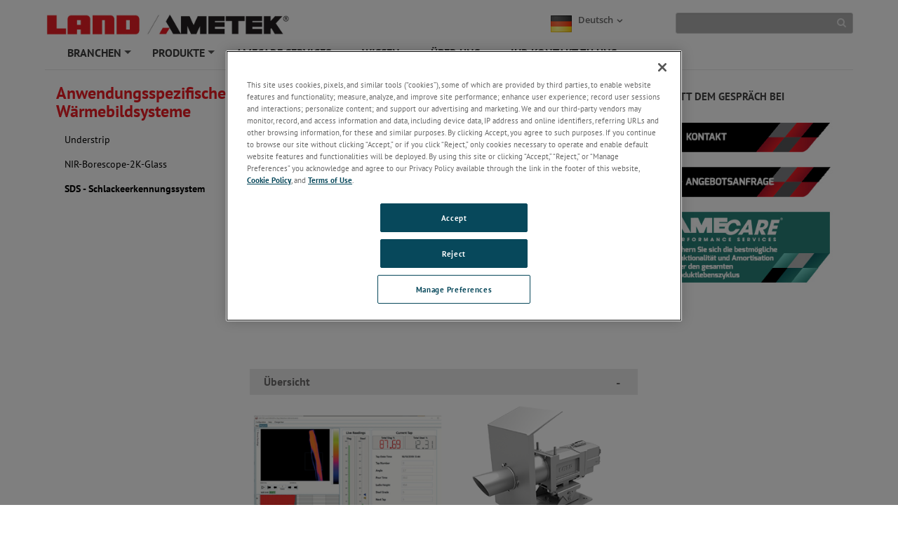

--- FILE ---
content_type: text/html; charset=utf-8
request_url: https://www.ametek-land.de/products/ir-thermal-imagers-and-line-scanners/fixed-thermal-imagers/application-specific-thermal-imaging-systems/sds-e-slag-detection-system
body_size: 52158
content:

<!DOCTYPE html>

<html xmlns="http://www.w3.org/1999/xhtml"  lang ="de-DE">
<head id="headTag">

    <!-- Google Consent Script -->
    <script src="/Scripts/js/googleConsent.js"></script>

    <!--OneTrust Script-->
    <script type='text/javascript' src='https://cdn.cookielaw.org/consent/c3384a84-e3c4-4b86-b4da-64c8acd5a59c/OtAutoBlock.js'></script><script src='https://cdn.cookielaw.org/scripttemplates/otSDKStub.js' data-document-language='true' type='text/javascript' charset='UTF-8' data-domain-script='c3384a84-e3c4-4b86-b4da-64c8acd5a59c'></script><script src='/Scripts/js/OptanonWrapper.js'></script><title>
	SDS - Schlackeerkennungssystem | Stationäre Wärmebildkameras u. Zeilenscanner | AMETEK Land
</title><link rel="preconnect" href="https://maps.googleapis.com" /><link rel="preconnect" href="https://www.googletagmanager.com" /><link rel="preconnect" href="https://www.google-analytics.com" /><link rel="icon" type="image/png" href="/images/favicon.ico" /><link rel="canonical"  href="https://www.ametek-land.de/products/ir-thermal-imagers-and-line-scanners/fixed-thermal-imagers/application-specific-thermal-imaging-systems/sds-e-slag-detection-system"/><link rel="stylesheet" href="/-/media/ameteklandinstruments/css/custom_theme.css?la=de-de&amp;revision=3f094ef5-356e-426b-8290-ef7dff9d06dd" /><link rel="stylesheet" type="text/css" href="/Scripts/Assets/css/bundle.css" />	
    <!-- AE: removed this file for Security3 -->
    
    <script data-ot-ignore src="/Scripts/js/jquery-3.7.1.min.js"></script>

    <input type="hidden" id="strBrowserCookieExpiryTime" value="30" />
    <input type="hidden" id="strRegistrationErrorMessage" value="Registrierung fehlgeschlagen" />
    <input type="hidden" id="currentContextLanguage" value="de-DE" />
    <input type="hidden" id="homeNodeName" value="AmetekLandInstruments;web;de-DE" />
    <input type="hidden" id="brandingColor" value="" />
    <input type="hidden" id="isRegDownloader" value="False" />
    <span id="strBrowserInCompatibilityMessage" style="display:none;">Ihr Browser ist veraltet. Die Website ist optimiert für IE 9 (nicht Kompatibilitätsmodus) und höher, Chrome 29, Firefox 23 und Safari 6.0.</span>

	<script src="/Scripts/js/headScripts.js"></script>

    <meta charset="UTF-8" /><meta http-equiv="X-UA-Compatible" content="IE=Edge" /><meta name="viewport" content="width=device-width, initial-scale=1.0" /><meta http-equiv="Pragma" content="no-cache" /><meta http-equiv="Expires" content="-1" /><meta http-equiv="Content-Type" content="text/html; charset=UTF-8" /><meta name="CODE_LANGUAGE" content="C#" /><meta name="vs_defaultClientScript" content="JavaScript" /><meta name="vs_targetSchema" content="http://schemas.microsoft.com/intellisense/ie5" />
    <!-- Meta Identifier for Telephone field in Microsoft edge browser -->
    <meta name="format-detection" content="telephone=no" /><meta property="og:url" content="www.ametek-land.de/products/ir-thermal-imagers-and-line-scanners/fixed-thermal-imagers/application-specific-thermal-imaging-systems/sds-e-slag-detection-system" /><meta name="keywords" content="SDS - Schlackeerkennungssystem, sds, sds-e, sds640, sds-640, Land sds-e, Schlackeerkennung, Schlackeresterkennung, Schlackeerkennungssystem" /><meta name="description" content="Das Schlackeerkennungssystem (SDS) ist die bewährte Lösung für die exakte und rechtzeitige Erkennung von Schlackeresten im Stahlherstellungsprozess, mit der die Produktqualität in Anlagen verbessert, Schlackereste reduziert und die Bedienersicherheit erhöht werden kann." /><meta name="twitter:card" content="Das Schlackeerkennungssystem (SDS) ist die bewährte Lösung für die exakte und rechtzeitige Erkennung von Schlackeresten im Stahlherstellungsprozess, mit der die Produktqualität in Anlagen verbessert, Schlackereste reduziert und die Bedienersicherheit erhöht werden kann." /><meta property="og:title" content="SDS - Schlackeerkennungssystem | Stationäre Wärmebildkameras u. Zeilenscanner | AMETEK Land" />

    <!--[if IE]>
        <link rel="stylesheet" type="text/css" href="/Scripts/css/ie9.css" />
        <![endif]-->




    <style type="text/css">
      
        #jr_inner {
            min-width: 500px !important;
            position: relative;
        }

            #jr_inner #jr_header {
                padding: 0px;
                font-size: 15px;
            }

        #jr_close a {
            display: inline;
            position: absolute;
            right: 0px;
            top: -2px;
            text-decoration: none;
            width: 28px;
            height: 30px;
            background: url("/Images/OverlayPopupclose.png") no-repeat;
        }

            #jr_close a:AFTER {
                /*content: url("/Images/OverlayPopupclose.png");*/
            }

        @media ( min-width : 0px) and (max-width: 767px) {
            #jr_inner {
                min-width: 280px !important;
            }
        }
		.productNameDis{
			pointer-events: none;
			background-color: #D3D3D3;
		}
    </style>

    


    <style>
        #jr_inner {
            min-width: 500px !important;
        }

            #jr_inner #jr_header {
                padding: 0px;
                font-size: 15px;
            }

        @media ( min-width : 0px) and (max-width: 767px) {
            #jr_inner {
                min-width: 280px !important;
            }
        }

        .table-bordered > thead > tr > td, .table-bordered > thead > tr > th {
            border-bottom-width: 1px;
        }
    </style>
    <style>
        .pop_up {
				transform: translate(-50%, 0%);
				position: absolute;
				top: 50%;
				left: 50%;
				width: 90%;
				background: rgba(0, 0, 0, 0.8);
				-ms-transform: scale(1) rotate(0) translate(0, 0) skew(0, 0);
				/* transform: scale(1) rotate(0) translate(0, 0) skew(0, 0); */
				transition-property: transform, opacity;
				transition-duration: .3s;
				color: #fff;
				text-align: center;
				z-index:999;
				
				
				
		}
		.pop_up>img
				{
					max-width:95%;
                    padding:10px 10px;
				}
		.popup_hide {
		  opacity: 0;
          z-index: -1;
		}

		.pop_up_close {
		  position: absolute;
		  top: 0;
		  right: 0;
		  margin: 20px 20px 0 0;
		  width: 32px;
		  height: 32px;
		  cursor: pointer;
		}

		.pop_up_close:before {
		  content: "";
		  position: absolute;
		  top: 0;
		  left: 0;
		  width: 100%;
		  height: 5px;
		  background: #fff;
		  -ms-transform: rotate(45deg) translate(10px, 10px);
		  transform: rotate(45deg) translate(10px, 10px);
		}

		.pop_up_close:after {
		  content: "";
		  position: absolute;
		  top: 0;
		  left: 0;
		  width: 100%;
		  height: 5px;
		  background: #fff;
		  -ms-transform: rotate(-45deg) translate(-10px, 10px);
		  transform: rotate(-45deg) translate(-10px, 10px);
		}
    </style>
	
    <!--Google ANalytics Script-->
    
    <!-- Google Tag Manager --><script type='text/plain' class='optanon-category-C0004'>(function(w,d,s,l,i){w[l]=w[l]||[];w[l].push({'gtm.start':new Date().getTime(),event:'gtm.js'});var f=d.getElementsByTagName(s)[0],j=d.createElement(s),dl=l!='dataLayer'?'&l='+l:'';j.async=true;j.src='https://www.googletagmanager.com/gtm.js?id='+i+dl;f.parentNode.insertBefore(j,f);})(window,document,'script','dataLayer','GTM-MN7PVMWD');</script><!-- End Google Tag Manager --><meta name="google-site-verification" content="ck-ZV3FQDfnc4bGyGxKZn1CP05DhvrT7hu64TleBxVo" /></script>
	
	<!--Google Page Structured Data Script-->
    </head>
<body>
		<!--Google Tag Manager-->
       
    <!-- Google Tag Manager (noscript) --><noscript type='text/plain' class='optanon-category-C0004'><iframe src="https://www.googletagmanager.com/ns.html?id=GTM-MN7PVMWD"height="0" width="0" style="display:none;visibility:hidden"></iframe></noscript><!-- End Google Tag Manager (noscript) --></script>

    <style>
        .BrandingColor {
            ;
        }

        .BrandingColorBottomBorder {
            ;
        }

        .external {
            target: __blank;
        }
    </style>
    <form method="post" action="/products/ir-thermal-imagers-and-line-scanners/fixed-thermal-imagers/application-specific-thermal-imaging-systems/sds-e-slag-detection-system" id="mainform">
<div class="aspNetHidden">
<input type="hidden" name="__EVENTTARGET" id="__EVENTTARGET" value="" />
<input type="hidden" name="__EVENTARGUMENT" id="__EVENTARGUMENT" value="" />
<input type="hidden" name="__VIEWSTATE" id="__VIEWSTATE" value="hw93ZyS4a2004fBk3280buAOgLAG6nxcfJ+dx48QKadkM0mQAbEgJ2zYStWOtCamz/Fli96F5x3kLPlobZQ7wWJ/YcSNI/UYxQ7APTuRrw4WtwgGjAFW6H7VMKDUranMlBMx/Akwe2fKZV+cpXq/v9nfKw+8dfLiCBXgE7SKjlFVx8lugPvAZjTyuMvuop0tabSNzmGgSoHf1YF1sRWwXYD9YrbDFD8wS0wHL6m5BfN4+KhjFrJU8vYJZLvCvFcK4IpGOgJEFjFV1UAYdRXtj8Guw/ghQQsrMZ5uwQyVbyjiwCxprSG061QGUb1kWTgaIP2LvTGqjGnP+c302p7wTsOL2/uhf//eQm1uwLj/Qp8D0Zg70hz9fDQqC3NQVfyDW8xnH2bvPgNPS9R84PCfpVQlgg6foXExR4qS9Zg9qBYm7E7JuoaFH6JSmlqrFILJXXGiwVf6ivIqjBIu9dm5gOAMy0IwGh/[base64]/UPF+zUhCI/HLXCkJjmMYZe2InyYiggx556ojcVMwLAB2+0pNnzYipRwB5REAUAg3VVDQwKmIuNE1Gx0r2cH+zYJ12JiP8RxuHrKOXOJZmjWLw73cFslfxFJGOopUQwNyqayp6FiCVmU38XoVgKZIoeggDAqzBg56LRezgqkn9QOFIQfBmPKdhpRgGM82oL/QDyJRWq8ZYq3HVaA5G+F2x2vXS6Z7Ux2ile64I/s0XLBQn47YmMEWlG6FXMZOnpO2QaSpdNDauzmTNQoGU3hGY7HopVpJ4acNg3mg90bT+tp4repU2xwB7kDx3UqmD5iHW5dHV/LZFBobB8S94CDSGyNUNhtX/0Bm5kPHzc+kLkrD2e+ioPIh/5+ewaeh3RoavdcbNU+mQPk2KVYWHR/fs6ARcWK13YhtnXeyzkfIIwUm+PFevgk37zCf631YEzXgrlK/hCu0Iaq8p+z9Bv3L334zev/E8duAodDdsqQdS+lL90L51mt22wLdfhwNiC4yfAxp2qXYt+OQ4H+oMgq7+Fwx2u9v8bInCYhHEoIhX1He3I5WEKwXZJ3p/DFZbKwnnCRPBxJyJ/67WxxvTuq9af1Xx4I5abCkbOGJ2hT4J80WDySAkS9XUhuZY7HmKfsu6QsnUfNK3yHL0KynOY+zHCj3WbGQb3iF0/VC90OEFj+EvdCwRq828S0ypK5/E5M7ncB7Qe7xD/[base64]/szVy1xBgz2gVU8BWic4NnBl9plEw5RBtCvbRiF3wAeru90xJc7TFF5wGH41b8YmQSkbQBcLry1PtFU+LDxyzpoB7WpsXyH/vchhEAd4PnqgNZAG9MzBKrpzsYptw9AQY1hlEPxCIGDCIhzBCmyMTzENJrV3pPqO0rUy664MB5u8jHafePB3/ihL4Mt9oZj2tJs+xh67q931th9NwS9KXXVImXGkJ3iL8MWShhJmIAy5VC9JB8OPNQ35EH5RIP1D6moMbQiYqenop59FFeVRHaN7VozCD9dWTIy9LjGWQHyRD/b/Sk9iiGuGCo1nFAdCVzmj/JXaMSNUJJ7rqRpFWXlglI09muY+Vso0B/LOEXj6mMQ0AIhZi70yg8eHEFTdfE2LKZE5ok+Za4Hv6IQkdmQCX4Xm88phBOyqQF7XJdrLGuEMx5sa1qqF10OM4BrPiNrwBiEkxTyeZdzQuBW8mMhYdcpE/7HekSjDdTjxF+fx6tUUc1/87DRD8XbtEabYEwB8Iy9/Qhxt3Mgt85oRiqVMHccCKFZwao0px56sQkWwXUad2gTjDK2pONUumR6bqNjpaCjLBY/6vPB5Qe/GgjjY5x07TDXSiQYc2rHhWeAlzb+PxavQ+uGlFA/SGY/Iar7UFmO9Sq4thOFJLgneuPsZDjwN2obx2HZuiWoyU108UwsFT/u66r66FbnH47wQIRy2CesN2AgOS1yohhIk/X6SQsxHpggWec/ieoapHMkPwM8rJeBuNV97iTp+lVoMSxZ48SIvQvQ2mvuWRR1Tz6gNMFYBJeE/[base64]/Kv2Ir5QBqPcMBelEOPWyXiVHjOSB1BkAdhewEaAbXwvGl5lKXYTkRiCEMYZR7UmfzHRh0JBFzLQw8vao/jEpc26QXM4G/EV4W7uQVVo06HPjn7SU9J2VRQ8BdXDfHs3ZSknuIASTgjIS95eXQJVxM1hGECxNcfP/sGLEJBUOEhBbrbOYSaB2LtHUc3WiCRu/bsZLeOte4kOQkOUA+yOEGqCS/GDBQLQPBfwc0mIq82r1ImyO2i47d4sgDTaXokrCHNXsXpEG/wYQM6RCi2CkoTvScRoUu5l44TZBkkZ7+sSblHA1coLImvkHFaD+FFr7YWtkpju4bkvJPE5YtRosy3fiV5tQrXC5tYQUO/FQPJZoz3QQim83I9wCPEFo9e8z//[base64]/NClGuYAiji2SowKo25YfqKKR414X6+/d7+P70VbtFrXCBkrlUv0ThFOMVyqa6NNnyeXvabEceCGD1qXvvXEDXpt/bCckY0uk7ea6u61dIAFOoUFZIFSpPmzfQJNRidvnVDfwPiXP/gFYHwh/dHYCzIInFRkaoQBVA919nU7yYXcJurt7wymkUCeTb5aR9GTzbbupQN3Hn1whReoTiuV3TzROlfhjZb6iiLwVLz8NI3pTALjfNGD+mhplVz5uOPnfR+HB7TarU3xYu6hB64qZ3HbO7FQfpgxF4Dzhpe5r05rAAZdXY5BAV/MNCbwTpanBJI3/+CMKHa5PWXlI/wO7XehJQn4Qp0gSwA5ywBy6gnO/[base64]/jamMjVutliKvmRrETWz261tmVziABiI7rqdmBSx0QTOOfKFwe5nhDscJOnZI/yxi+P3wepJOh+vVW7GLiwCwSFziC0s4tjL+pkHQdI9ZthDNUuLv3z2QTmK+9vEEi2MRAA9KYF2n/kz53dF/QNif5IUyhcbgxNXsVpr9j3kAzeTTU8W3jXoEVD4v69xrjBS6sLBAjIV/IxYIPLb5dI+iMYON7Syy1V7vfKZsDSLUHiwl7ZbgIpC3GGxEFvwQjSYgBquJmDUSz1thn48y/lClI8mFTkl7Lhv9XGsnnJvZUkxfREr9NtxSzIFMvfOYr1mZxQqNeSzIY2zwfCHR+VtkMONlFbvcxSm4WRuXlGv8fNhsUlRGA20LwKSS9TSL+0jOieeeWHKMo44vu4OXxzA2MNYMyG16QhITD5eV9W6GWzyakncna3oFPy8dvfGt8PX7CYUwRdk9XR3r1qtEtplDZ/wZWEL6J2oDNihp1OX6X8Hk/BGth5Wv+IKruLB0n2WijtKbJtD2pKDCQyGVbRki2Xnn0UIZuxCpjs02mowKEMT9EMwUr5T+7sx9bitoS/8jVv6v4mom1F4IvrBlq5kSRt+Pjc3AMQuwDtN8EFGGbQTFzbUtMVS7tFtgPLXrkp/RKgf8P/Zu2L86jZ2rkR9+lqbZUdLZoFcV3z+czaD5AEc5LEy/rwtfhVwSFaNEusznlKTsbj/jXqdUeve9/jTvdY+2nQ+6W7tyb9GnnL7+h/AlI1uWVPj4e9T195/j7cJIEdmCJ+9aCF5TPsMwlqfmO1ffLNVzZWlgzh+lwEf0SZOO0xKrwSPawEiB5WcQIH2QJjt91rCOi4+1wts7/m9oOICkg2gUsxwZb2PhEqVIB8EtGNlOHBXS0DFmtiq/r4A+WXl/MESRTPqe5nl6XFFPxcFzbbbylAbNEeXhyjxyP3egCETMl1QsKntjH6ZQS0z7LQ7uLNReBEqiYLtMZ6tEoOrTB+oGcBB80h/jO+Gkc8+8yo0Cnz9UEYSEuyoq7nXwqXu97nxe5ywfQORbx0uhm5wmBD1VEJ8RB4qn4r9sojVuv6+98gCUiCc4P5efuD6iMix7Elixjgv/+j1jmEIei8fvmIMIDLxYTGhJb+aC8qgPR4JXepKh3oJf/wx5pMr5Ei3ZiFGy/gkFhM0B+oNQ42L+5XXtWGw/4G7OBhv1QkXOWBME3bt5Bp8ndcc4XR7BS/rzTCLZb/72vRlPP9c8VgmdHH8fSfEOKd2tdbhaK9o/8Ek+P+vGWFivYR8KhL7GR8ae8D5oSG3Togzon3v6yhyKt74+XjQLTi23igIIPx7ii8lPQTcq1CWqO6UbS60a5S1x10CK6XXkTY5j6ZLFHghFz8pW1r422NPrBcci9Xx5YkTONQW3Td2ZKy6Jm62DUGQpNEwoW2RO89pcyERZtApQp/xMba6TQt6QeG00ND7fPUsH4dBty5IJWjDobt5yJH1yvaXiXFeAW5BxuNhj+ogB/MEfnT9nYBNja2gerieABrdR4E2L8UwNBLZGqZB1XugW0z2wLIO7buj0p2yApfjRbKIvMw5QWmu1UV4R2ZJBtAPn3oEgRkVP6KcQ2XnLKwMhwSNt6u4h1PdWuSrdvwgLYxgrxe1SII4hdsnjV2904N5UF/hJSyMIT5hQxo/jiV4gCMSafddN0cwFGFIY5LZti72TcnPhDS0Z2KRlljI/pDtT1R5rjgxRjkOsOJIkyrnXTpBY4KR37S1DJvnRnGbRIeLKGbB21a0iB41alzAyr3/xM5oJ6SHe1ceMoBqSq5t6tVZO6B73RBbMHJB4quohkXm1neJbvW6WGQtA89cY/[base64]/WZZoaq3wPND9e2zDaLns3H6ilCRow4qcDlVGPtkT79QE7zs65IhMQribplJJqEKc+hfjdyH3XYmZ97Ods/[base64]/SUWIbj85HQOuBiqo4vgnKlwuagmc667jfBWKX0nbVQ4kHAqXMeemOh76mVZGwAutKVQ06sZajJfMXg22I36QomcVcA2peSoLYc9B6K6Xmos1Z/mGO8DlQHm4pn5a4uJGF7rEN/gIvmPU1f6Ta4gULvXIQFLZ3qQ+i5Tu2sRVD9YFPtHyB4KS1RqsT7QCtVZ4DmqRxG0sorRmZNPAWaAd1OrTTZlccyyJZJr/g3U0Puf1e5K8Q1xdId5iwAHfOemcpJ0mD1hKOSHvb/SbnHWzRJmWdMClhRLMN0U0YUngyEJerdfsPQV3hEMyWKCo5ucg6phbEyN0kD9jcnKTQlMuntYqMXFVyXa/J1MpMg2CwDOdiM5DothoO5H+5kGcnJG8AWveaylP3hLJ3fDc+U1mt6WD+JE7dUJLnzf06k6Z32z6k73GORmecrgU00yYsni/or5ipYfFdM915BXc5CA6GELw4HBSSrsuNyIGRLlEdpLtoWAtkXgOWVS3PGZ7dhisG2yYnVAFQ7SoaQmKH4j+sj0njay+PH5jFteCdMvp6qucT8kXOes/fzCw0CRuGg6GRVhA/ZuJ9b7FQajYC3XADdp+LWFObwWqhz8zKABvfsoUoneF+wiBqEiALWJfadZtq3zW/9Q3gRgr4Z30WZYnTmsVceeSkoU7MGAORXis+1Ou7c7XVzxggYmRS71+ZzkDygRIgH879VP7poP4/OwXcpU4OrZGR5cWQ6GVCi0EIzGGZQdrv9hLC5BaxHM7Srw8qWoHHmdIqqwCJODU+LZtV/kssMpIhNrKxD46qzkJKBWpro6aPxAHge/3jfdeZe9POcsZeh9H7K9P1sFl5cy/CPqHTjhJhoWJzloRdaxDwQnfoeSEup6qG73+m55u0vHxMyZHyxj+9ZfypXuzPsJvNfl686IZF9FdHro4+0UjNZcKFNHI+8iYGWPZ//AWpIzQ7lTJaAHDRXmHKslDtQwFfDtPr/[base64]/j4SxWzpXH9kizn65GwAcGTmT6D9S0JsjQGAABpbB+IOcCro2UZulyheOsWEMjfAB8kog8dhRmPHggNjwVZvRJrTH8wJS76cIvYrNvEwmRVD25xd4XaO0Cn3dVwp9MMveEmRmhabC6WbrQmnzmA3AzOF9YcK97tEYMl4U3rdnriYX9/d6xHeVLAhcLtjzErrN4ENWkJbiNGf18MSV+Q76EEQ0a7H9OlokcbqsbbvSEfvkLe0N+9QVbbJRBSPyB+65WwgPfF9/zd8dgXnXHFeMpjK+B05t/zoUF/2UXGcwuPtOeA2mDysV2O0yErnrNMLinyEnR/g1GFiWPWNYx0JLWrSK2AG3T3v41sl+CPLOhcaQ5EQ45J0D8IaJEICAuvsgji35LFxTzgM6Kzr/XwUmuVs80VaXj/paFcF8VX/NhuHDFQqiJbzYTSxkiHfgqASfgyg6955F9CRjCmAs9NLUCb80+wPiU7FA+sDhz/Q+XkI0UxyDSWn2SNz9lL8j59pr3sgdvcqC/1lCSuZIDbIS4ttJFlLRgbMLcowff5twAlgt0C7JEONPgYbiVl5sWOe/dowCKH00duQG24Kbj6M+Y9DY7E7xX4hQPjWyBOUG0xkchPr6CIXfRsvacjfhpor/eI0tMzahzvSoYWAddyJqo1RK7H/PPWKAv/ZRVDqyNukRAqxx758xbZBCyDYujH33Oz6J9XkaZcYvFIjXAeQrMVb6qbcUJDf0cKdLgaQlrCt+OQ/xpU+wmdrk4aC2TdSLALNWwc31IvBIf7rSVN1zAZY4nFW8XydWKYqAQdSymk8GgOy6bZnmkL2o5SDWBv3Vp/gooZotaJ4orLhpuea//ZaaYuaMG3YrO0GP/FU3ibCrskwlinmbZ6iioRKgu+sLxCrKyc33MomP/DaEpxYUIeZlLdJbZa/l0vz24DxVpXkMsBT0IQkCXSRWuxQxqSdnFFMQke/sxsTXb1aVPaHVYXRWNTwxzunCWQ1EjXLu1wFkRvEEQcll2YhCyPo+ePR2K/3PrCgGEG2bpyzYLeKGSdFWE8lTsLt7T6b3q9dVbKEPh3UbdPC+b5qQsyH6umKG0mXOSwtmyYFEb5OSEtX2R/6joyxLA1kiNz0n1wnrMijgqJBADgc2GD3w4p6RxmjpLOqbQmBu8K/VwBABwDwp24QI4XAIMLk8pLDofXfEl3LH5eG+1agl08FXbSiBE3NMgiqzvQi5Uo3Cuqj6MSqL0+UcdBALVM1U29Bj7HRQKn39M6s9p7MEvKoRKFRVBvyjkkc9SSEZ+9rAGd1LbQb/yS6IGoYlkdanRAXyS7dTK9Gl8cg3CjIPsUtk3/OTcrTLUEFdbz46DIWNP5yEIQzkJN1PJI1iBBGkTAVy9EesW3uDhVRBjqtZaaR4/qXr0iFEvUzSRUP1wf/CSl+nOyVSbfiUIIUebk7H1nROw0+XTj1kvs1mik/Je0eKxQZhaZEmhzYElkw3KefgI2KjktEM9r/mRS0P1I6ozX/[base64]/dsJg2z9Gv8Zm6zGdwqF2w09QgDZ5Cdmpm3UDLQwIzQE65Fo1jD2c7rvL0zbml7AfC1CLcTItLBhtqEloSDamoZPw5jEmRMwgcpy5lQ3qC0rASWTFurL9/VrufUKXT7lz6x4k1CTwrzIFaAE27UwBdvBrRaU4yNMh24smqzx3sPXLGEpeyRpIouYq9ZCBr0cGKbEEsV1f4XlOsnwQsnuug2HEvuoZEShaUPlYrGnlkT+dLVUcROohZOjcZozbQSAzdG/oRaqeUUPS0/j8TILfN1cygdiYoeRbaiq441+7DBV0P4M1FOWzhot1DHsQ+oAmOdBbBTsA0fNl/kG78WoiaZzFCX7kvbkVDKQ+fXF2RKgb2S852ik9fbyeskGdshZs/Hhy3jPkBfgX8pQ2ncJDFmdlRtGUabl6A9T9yohF/UmCNIn70v4E5ouvumANnpO9xLZ4ZZlV+cMeXX1cZZZN0oXUKy8y+e+i50Wmb99vsrJlE7mS88mbkU8YHDsANFm7nOVwKgcFR7X9whdIwwTnRtlddX9e/gcf0NEkrDhByW+8z0HFHh1yOUNPeFvKBFA0qMAO6lTxZeSVCea7Qyevg2Xy6kx63m4TweDcvTVea3M7VoEb7bpuUAR28TofX0/Z8xFzlEd7nVs1E6/P7iTeRO6TQUAVebPymsap3mDKiO4SeV3DuvtrHnpiVCVPyRx3hUHOX9mIE/RVhtrjqlQqHZpwSTcjmWpqfKEjWxqRXIhYW9906c1xHrHOf2bUdF+iw0tkKrTIaMfSK6DKmgww4dLFJC4S9hw3NYyKCcoxDAp2AE/uYXPCNCjFY+EkXXQspWb2GmC5DVFNkOz1mVrqWUT8JG7PGoeawNKC+VCj5Gbtx9ImLUx2Vgamp5aGUiAT4vJ7i6GuwGFeKKEfiSwOu9eKZazPvO/gHTBsFKgcVFIN3NjmOCQibAA0QXCWjvMZveZjNFFKeZF997S7KNUTIrWgKthdXHPgum2MkIe0LU5P2RToy5W/sAHNTs8/XpGh8Hxz6sdcjNtmNJ6nnU/QZzAQfgObqFSb3O4DPQJvFdcvytQgguRGECKLXo5XQ0Ri8un921mcLtNoDy2NDWYmJimFcghyGgsskTpothohmgABS9Zud1VUyAhmxKLXLBGyLY5TX/[base64]/e2/qtZhHAixPfUx/QQ0daL6QDdzLXWQAxpUfWyQHbChI/wbUhf37mkuUU18dRUtuG17QGeVvDIGOhZSjUcKviOHTbZ+c+cQZuHYUK2iEh8uYUSlnY66bkPBUCdD11b1mw6j10VnOm3SWsjbToIHbrPqBOPyxwkUrCdeN7jVOHSfckoKvGm1faMUuvf2XJ22ed46Ew3+glgeaNhK/bpOY0YQOIgNY2VMpYjMPmmmvPYqq9qZRwEUzmG3h7qsTcRyDoFQIKxaCrXtPycz7Ii/Lm6GDUkklMIgwztHVmbTwxyEXgeDe9r7Nh9k+HLmkyRmPDCrLa601ZaiFTd7th/n2ILLnZ89vC1C7mXrrebV3xgbLEn8JxRSAPmorwCpZLtzOK9WAam5fd6/uM7KhXYZBtdiu+Bls3BXR51YDpiMk5APxSO8nmUWSeRKbomMsDgBdUXzlWsjyG8T9uWUKqc7gGcg1O03m4x0+iLsmRL+UIabcBKhBdoQpujdtmcWbsWVE6wUGx6/kCFdGld0gtVmYqzGvJpU4oTwKMbcJ0WrPQXJMCEnFa0iASjQoAfHel6rMlzOi4Epi9fVF48ZSpfLs8ji4/kwvPYlE/mXYMitID71kptRFkF9pEIKxxeeQpwZFK8tfxCh99RiBt6u+iE49vJoYguy0G7bMt1MB/YdvOBDUmlzGmPGIdgzxXV1jqR76XD4Jo6o/[base64]/fN6B7sa3aMnnsDc4x1YlHFvg/+2ZxL9FubjviNF9NG+HQ7oEm3zNkh6M8SaqZZ7/ExS+7Az5Fa+FoM8FPRDYG0q8kaG+BRiKo4ZbmQfmtE0z9kJOsMx9WRsAC8Ib7lgqIWvi2qujSxde1GIErepDnO1Nj6gbZC1zAmw+jysNoJ8M+LktShOCFT2SPfqQLu8b6C/fUiIdNPmdgwYID6jJVtWEUmv2ovxSHW2IgC0PELlNKHwG6TAjBtTKDiqmJDq18FRrwhOMcugZxxYBqPjNRCrcidQscJ+ptjT8FvLjtXde2PmPgtlSNJHnBfKqf1hLLphSj6wXeSUd4scPIe9WZTiqAwlk1YRXUMOgC7lnbjpnyx2Us2geq3/l6kWUr1JTpTirRW5Z80oW0C0QKbeEmHhuzfzI4kByI9UUgZ4rna9WS2+t8cbuKcjr+BY/wwhnW760kcTrXVr2aGZWZpqGKslQRXLde4I4qRfhdW46QyIP2/TEZObBS3uJCvJ0mFADtV0BXywFfRZYel+9SbJMOy1kqPghskGUzEqkFfGrhzC38DwWlkJctlVHix2Y6Gbm+smjOxRsNEDojPQoGSb+x5W2xlLSujy2BOSglZiT3F+MGx0QPvGEiDbvElN/hK9yZ8PgYCDw0QK8yeKcajBUEUo5B3Uv3oLtoVqb8zN+1aHL53JMIYAxd2aXbaNroEp5yCHahNTe8TWl1D5DvYaZsVv2h3eOs1ReA8pgDxN79jscCegNI5BSZgnYdn9dFuOL/WCQoye/3fDOH83sbU6iYXm5WUP9zHC/52izJHgeNObkYwU0j5abPO8AabFuPIpkMJwNrSWxY+ggtmXC1EKUD2gO9tG4r9qjqlf/BzSimXE8M7u9TurDnGdhFUxd5TutHY57cFM+s/Eb2urPZ5ShALftNOwpY+xu8enq0EDsh4Hf8aDPCmbIHEgIeLilPOFj32y93M8vfntmbAaM6NflYMDP7J+muMHUQPnuVphUjq6XU2x6TwouEz9Qkev04y82/JlKK2e3n9IXYqwjFLg/F6ww8U+BeHoMCmhMYcgLPhFB7cLm80o8mbxNKYNteTN3GXWUADcVHwd8c/oZVHH5yyXwfQKX4n7OG8Swn3snJqwHhlaRLPz0ppfyDqRO4Nz44C/VmUflEI/PatuPiY6A5g+BbbyL3ZbyBJoifI92GaFv+QDK3wVJ43CzrIS5UK6U2GxC0OqwjDeicIzLm0lasUHGoAqamLzdivhkv6MWCiz8/MzE5Uu874RXRF+KEWCo/[base64]/9/Lr9AUteuKpn3861dHmQkNHhnEXe46wjZR0e0B7mNQIYGnf/BfuLW9oUx659bPeX35xV7KjtgqfNY/pmFN5K3TkVic+YjfddGxD6W03YOSFmksaLyUkL6RtmhHnxx6LUpjCkAlK/pABoMdkOIWltQaLDDM/gvw2Eqmfr+PYOwoUa9ixNQKpSqZiOLvAL5ec/Nmuz9NVfjeGvrUChaJR9t1i9jneae2YqVs+6VcbaiDTVrhj+sA0VGAbYrOM1wF4mREiun6kS/cDXD5E1ViZbjlmnqXdyeTZcWr5V3HLFr9bn2zIYrZtPdz+UQ2nma3/bXtq4Ksrtc3XNgHNR7b/fqvqyBRlFn4aSFPJF6PxXmKA90dOxS1qXfoIOu5fc77QTeMszeJ0QFJROMnKmvkqqdndup7FkrQNkIyu1+l6SofW6QXM0x+w5JANe3KkVcYhLnyYEQgt/5cN6FyOojYMzaNzoXHQwKpsUZ6hkjC2F0eFdq11TTz1FGNL6LdKa8P253nW5zjH+SvHNtzhNWW9DUFIJhRywsyRQPBGjarl6oi990fIpeKKeOv10EK3F1GalKAkSfsqquvZIpHbJKAx9OYB/a19+yYClSgR7TNdqT5m7BfM3pqbCf0GyhDfqvtGgl3iKn0DAxVZLbL9518Q8ELG5gUugTWaN9TyfE+264BBymVHCNo3xrsZjJaYPtZmfPDYVUuzT4Xd3KF4MKPlCF2AYrxBIgRJAbqxE/FVlfZc0ofAshkbEJ7UUvqf1FHB7R4BONc6Z6g9H0Ki0tQM/FDBDiw4RFyHiYn6PwDMC7Tvo0mjwOIvU9pnOs6pQJI/gJQhwJgItWeG15O1SKDJsC3dnl2hR0F1cDK5Us+uYhC5PeF087+bC9tbWgfq99UiKeU+NadF/HC20QemFWR0IfwKH62CfhZKlN+41K7seij4ZlGwd2w4o+M1seXSrFT8PBOZwlTrMcEBPez0CyHQWfvx7669YNcubigjSOixPBrHo3naTZGM8IS9yYuZTa4ZOyDcGPHIqSHpzNf8EbVqgalAsFx/G1JamDltz/ibtI0/sMIubfBVNCNA3/[base64]/9k95FTAoZ2lRUo/hD7i+bYMujFP0BoFIQorkWx8/zc1EzH/m9e0bxyM8J/PL0yEpqHit67GpV2netE0v/reJkQpBIrZ0/PogO53Ib0+mVWiBekZDbVZMa3feOCepzPf5epv9sABtdaToxTZxkwtPy8TenCwX7zzdNRas6NmKpt9tERw8jOwB9UbG2BQsVWFGl+/rjwoQSEXgUFjxsGzOEiJM8gHePWuabZoKwpHy91hcddZr6lcNiQ76Y1Fy/6iyUlCACy2kIkRUGwCH4CjYVP/fJSi69qkL7EQUugwlVZjs5tk+QFXOdahwl5RdFOIDtnFlyWrKtqXBkK/SxmjuDNojrioS1wNBbW7GYVa36SvqUeBNp1BZAr6eiLJmEx04+7Wc20XlypMPE28RI9EW3IKPHH+HHthmooufermYNLDI2TeZWWg2nvnzvusmUOl3zFntxd0vx9jt2y9BffFARSZBClpaSDMDMLnR200koOlAy0toLdT55YKZd4U1/Tq+bDk4hCdYHJUjYGKHbIX9YItGlw6AsXGpsyU5CV93pr++DPx3ibq0znpi5nS5Fh1QbnnHkEoC6ty/x6tG1WhzBGzBxCm48w9MOll6nf9QaODxTRRr31KFSR+P43LHu1ruzDd7GuQOv/8OjRj8j5W7VUOrNrOELWfBs6BcagAwwxhJIciTMzced7M8XLfilZDptNvNm2IvcNi/Bn3Pu01MX1MRvsNKK7vDk5Sl1H1BqvByF9a0YkobeHgMNBpJNjSiRwR3Uzm2NwJVnEC/WndytOMaF/[base64]/OcXnOyf5yZviTXyXm3Ux7K6Ulguj0NLAWDFWdqlQwFN8GgTJsyzV14LLVPOYVbGpnKnF8BspQSky5NC45t9sPEhL/aViETptZjfibeWCghKMYBuRBb9CbhWQYbxp5n7+OtDymnzJVpjG7Kjtd4fTHitgjoNLeR446K80Jfzu1Ae3JvL2tpco0cwgIQvyFLZFcQj9eNFDkg+g2iSoFc7pjfVs7+Ttri0WO4X/7d02QVpN1xfouteW1BF70xnYfne+Q00oJT/[base64]/BChvAbir3XHcKJssphTmslzuDH9oOVgHLm3/a35hpTaSqMblljXdeB0z9QFsalKnUo5ht+Oujq1KBJ3cLZZHYHaQjGkCYMtoR9tFqRv/FejJgl33HfY1zXWoV1No3GuASK6XWLH6CoFDqdVe697R22DC5CrSmr3r3d2hXJBNsLzWPUWr2nrynsGohb1b1YekWxkdcYvTtx/U17572FLTRLq0KeDLOnSo2D+H7MplKdr1AVEl3e0W+BiyXV+0TO54+p9cSq6TJCq6ANz67oXU9SF0GGZ+KjInb9zbzlKYUbK2cVeJNTXbl6GyLQ0ErqhcK2XSAjn2zoWHC99IhC+i/b+wKPh1oLbdfRrRTuXZOclV5KuhEh7iAjGgoT6T4QjEFaMDjNaXZGuMOpnXnV0qH1DmokeG1AMomwljq6cwai07UkPPhWoHhGxl40Mm/P0Y3vE33YIy0p4U6A1KHf2zsakRmmuUqNiKIEXJzwgzrHEtdGRnl9g49lJr50Bz6FGm6Yvxg/hcu7gPBJ0h6KgtvG5DQXjTeAcQKGqtGxyFzPnr3aB0o7rp4tDdh2EfRU1d65p9Fv3baUgSIzHQsK7Lbdr+hduYn+D68fhvTGRKr+p5HbjQR5B1dRU5t1+QAxkRt/LxL/5rav47b/H70HPI6c3fAxM9RrXBwK13RA0jWm2fkkKnm2vcsvzDrQshDYOrNngQW2dPYX/K0/5UGb353BEehW1RU9uOb11ercWZT0bNEc+GeKfQ77xovlqt403XZ8Xqbh7WLVmSZU4likYZMR4yIFNBT3Ij5WkoTii13ufUWRPRFWKcrOtMLvrAq0y1SVLTDo9F7wciVDhNHppp81FU8D92lJRiuxvMO6/xukZNqy2aq++PZVDNcMdqd4W7fU6MkdIbAcv5f+l+ncLYIPxGyOQJJdpdhYyLVRwdTj2gLjmsnKYzYaU9uIGBMB3vwiBqL0Ni9CPGjovI9MYctctq+Jz/mtSeUEiaLIYnSAZZZKMIoHgLc2CuMVEkDIaNoX+Jy94GxhhvEAEhUvRlaSjqYtEgl0CCZSbIdAepGFqGEgW+uweGjiDct8HxNiNSKG8ITPV6MSBDEY8hWVWRR8GtNbJCtfKa9fTvAp7GeGefNaUeepDfoLy38Xb6ldVREHPE9m8dVL/xDYavoLk0tXqIz6k7bLP8iKktPSMZrxqDtkxVmkFPe84EobESBINFGjq765Sbgz96cu7uGEhY6L88yIMlO2RrNwd1uBuq74fV4ptQeGmZ4Vkal4elxURQ79agMGTefOHwrPWqzuCkFafVt/nmPHmzXGx9IzTJgNI/5ecHEFcpMEXmZQjgxBJYrspft4OC5bi7+xRE6hwMa9YpiuPk8ZwwMSdXZx5HUEbBYPXTh8ve/BFLD6dv7WDxWvPR5Cgs3vQ5gIRG6n7KgkAbbu9cOxhebUBwrA2EtiTeCG6CBFcxzE1Ik7DdtKwp+MO3VdFBVlFGD91rN0uIlyzThu6hJ/bCvEBjnnTaVRcstfwf0dqOcTeiT0/jgf8z0sQ9+IhEOu7sJn0+0y32fRWa9La0MlG+PP8bTY/4IxsZFmpxw5T3MrAuX/26YO/w1Zf1/LUeglc9lsCe+JHy0myQb6Jnm3murLTK2hsuaZZG5VbPx6rvL8dmc5pT0W4o4SOKB8w2V2vxvM33raT+AJ4hWUVuL3ujA2y6GIf+XRmWFhzgh373V19Lg6bS5/GGxRh7Z5/osX0Cx6MflnyjICkPxSK57pwSDBhvYMEDZk4TiYspaaqha656NzeRo5CAS7OjQd5LX1tcQYTNLsVO3+UeKthrKGb+5xon23bg3e1nGxGNPYopqIp8Gy09mVzZLkySlF+K+0fj9gzUiIO9VMwOFul+gnJcW0PI+XjFK+9xQB6n7WAW3II2uwHXQbxQyad4YV/8q0f3WVCd95W3yoDVQQ69mQRQNhVG5OA8QXPPla4Gashy/eEiDrm9fS83eU+VV6ez2hetWwP/Lsek/nitdfqML86IRAbgA/saiVu7odgIE0M5flrUPeg0Aok5NjJviu9i7qJ+JRXJeS0oF3FGFg15t2v+OO8m+jUZJYwACGTjL2w8PsgAIq/V53j/NDlQ5gFnQ6wMzor1cZ04e8Z3k5kIr4QJRcBx7LMDwn429qnt+F0YEqPs8CuAQ7gnpUkZa7Uf++sXHy71KH/t05ZDCdcmiyxLa+nB+vWbwRnKuS6Y7U/c1oew6vkJtr5LCLSK3vyfFtOwPCnzk0JBCcRwLDkoPsroLnn/CKzmNnFcK9n5pBb3Yp3j0izAl3zT0y5Yr6ohKhiWxGanxzd148R7J9JQd8V+vEKaO6UGE+3iUr431EIfRxt3gG8ppxavPC7dE8nEGcPLGNKZs1jjKq2QbV1Pi6Q7ORAEwoppdkrXG10uWFEt5qHCCjZaGC6/YxuDd+KEN0n2XK8h0ihBDJVCG4wjqlLZzFzyA1CaYASJbx3apQ+LZa3Wiss+hnOkOkLW4jkZnLdE24mw+jm5hRIoOPVf4t4mCa9pd7lJjBWtZs413PbLFAgnK3Yn4lY2nxTaagMKLDyG5DRbJwW2kFTTPmnBljN/AZfmcyqWal18O54UJmM6QvOKde7FUJ4gOY0GWl/PWgMu1Al+c3zb/46O3ogX1nHJLoaEqn+hDXdxs4wXqNS6MakviW3KCDtvLS+EJB6K+U9E8b/usZTVElfSmEpk/k2V8cUopIf/R0PjfMgCua1rU0nXFOHTebUTAMCOioWMNzKHxNjdJrNQcumy2+PoeebMf/s9yW+NDSpH/jWwYDB2lknYf9k3ANFf3V2bYAImiZ9ug60lj4Fy4iXsLqwE0P/+mAscphaDK23S3MwGG5FTDKOQtFC7YxoX1XDmblnbgH62Xe256hlYXzJbaxM3uJuDflcChccqgBH2XekyOA2zko9WCTYDPxq78aIE51qcP4EvR/+4hlKPIPml+UbOfzfx/hKy8LspAYwa+YbHe4e1AKwwvnvMeh8mXDF+GT9EQNeLxvA5X/z44lPcO75iDKXCKsuNviCmHKP/vAKEbMGVkfFeN8GZJilINz+GFOTl+WVNgTmFbf3AIOqvMorM9YDWmtv3HXPpZpBGcNRn7ybjG6dcgYuF7JqPDx0H6xIVm7qA+xduY3rviMjgJYAnwgMBsPzfCGnVw8/5c/b02Wgr4w8qnMPMAZB2eBzQd1Ok6AJ2xMcl02SgNtT2RTz5znO3fRmB2ejqgkNwiHtDIbgsXMEYrpsel+xjM9Hfm89t0UX4ipwOFgkCDzQKQ+9h2haEvw9z5v3GMRZ6kTsdzuKqOZBmlXIUCo5I/bCnx2ONmLjgNo7yJeI2uL8EKQbnO1grxPFQ0FGj5c64O1vftddFbzoWs1w3DDZ9js+lszjhVGngc4r8E3lRJ8FTpCfjm98GpktHgiSa/oVo9WoLFhxWdTxUVvys+3CHpK+z2qSEBkn72O73K4nS/1Qvbn+KcsxnawHPw5xRukJDKM2p0tc6EjIuh3Kf/QzPKGpJSfuIcR0pP6rxvQZe60tBp3HqxUBUmXUzIqqGkhIMcZngecb5tH7pADL0AlIRe9IXKZ8KcWzbtbfUE6sAZcbkYFl9AdUFhEwBi6tjVYtodcA0W6xKjTaw6u0s5e9aXkaLTQwyPRrpO7UqPs1qSbMULiMUOGTLbcLuBaHI5YUyZVL5AjK8f41xVdPo5GCIB/M9us4+m8Q2XmVbbojrcq61vxBG6tyHyq2Az1R2/7l3dSu94oTkoH9JSxRLFedJZ9wo8bh1GUtw2SnXIpn1YWEEFN3s/BhqN4zjUz2+FtmaAnM95vvd4gEgcjUMNzQ/wh4uDYN1ZVQL0Ic1hssNuohkkYYDa/GyddB/C4tOWDBCyAOuuYqC7PM83Y4mOLNDKwKWMniHTAEPiBRLLIRw/00kCT6s7/bjPMp4hXQAkgoCQsU26QLKe1AXo1jV/BLdae+x+SikUcY9FGsS5JIwziyO2HDmJOo9K6m3o07I/cYPRNmJZd82SWkeCNMolZLmASh22l0oCKZzHavXAa5Pa0HOsKFAJcPplPyHU70GrOEvDhNEE7HIHBJRVLDieLcAYn4L31LiwQQi23syhad7+pt9y4fbv30r5mnlZvm82Xk+2SKWQKaHfeQGsBHzGJv/ANj5gqmIiAzg8zGZt/WBedHA2Y7ErUn52yZ3kJ9RK6HbryPAKYVCgVW97sSnRqz27MXmtJW91Z7j3WyM6RIP6dA0lhr5+EjD3DbszVbJfLzsYvqR0OKqAtSwQwAXBGlC2khbd3irMMyr03Bi6M/tu4Y5RMycJLWoiD1ybEeJ5ZibH7CGXakTh76UzSMrxkRZG0RQjIGq3jK1pCxqOvGXAEZDD0VUjBGht1RH99G07gbs+nzkQIHOM7fqJygEeblqnjfz6NJEh1go8bbp+Zup0SOb2rk2pVHLCj2Bt88zacagXvfsDXlBQOVxsfxKPgA8AtrT2Mwz5MN25ntTeC32wl/vYJ0TjLLnUCTJjRPjd8TmWDegjzSGsNyT5/Dg7pAi08mQxn6yrF6RTvfJpYCKuF/1t88OCgEfNVJVR0QPaLw7CCnGh9FMHNXDiNtMVpfDydxjZwdVD+Cz3D1pD2YUTcS4/htCD2r+z5QpI9IxvrVZ4pEmDHsu0quNGWF4PHdRJRji7w9qqwbWZchHHWq6Oeze7PM5Aczhg8vHFQsWTXGcUxyvFZeFY70T/zAkM52brnk5UvrEnzxBVwK+UhajtnEm3o2uSvib5FVUwOYPV6Sn15RdSSh9YUsR7Yq/[base64]/HfAbfaIDNgFM/LYzZWZdoGXlDAqx7UNVmpkahPpRUIXV++y/ZjwYjE7KITA0oy4/VxKnGtrqjFgo/[base64]/zhgaDVAkXHx/FWvJ933WPLKapBv4g6bz95dXxVFfRfeEiPvX4zqQ2z2u0dbSw/dKycRmr1GunqOCMND0C/5Yn9Gg6RzJ8YQ00V95VFIn/Uof0KaQ5TDygI4YUwfiFgHMjhDCJORqa6VBhXpOyLq8e6KOIaL8WrU4dXPDEapJtmqCGNYJZpKQRUnb4Hl6ODVsmPS7aZRGdlDK2O3gt3QyDPMhx9D8/+Mq8PoIBlrRxvZN3pGrHCqZVwhvfIJ9MZ3I8FbR3AAor8+Wb/+DedKXR6ISb4H/Rn5VYhM55lnUTMWSlKiamko2pJjHVfRDqxUZCh8ALQMknsjrIJT9IUpCAAZ2qWqMghXT/ItKFAj07+IwIIOp8JB92Jab8gGj/FTzbHQvsH+tQcDAcxBAnrvLRBJp2x8AyqtiO+FfwERSN2MYDsIgSe118badUUn+8bknnsPllkd5wPdUb5s1CPF0UX3e9k4r2n7lKLJIm3sMx5wkM/4lS9D98jB77Qcr392HjbBZg0fyqX9d9v7nKhdv2I6MbdM06dxgBJ7knAmNkLoxci7e70cU1PkpienyG7/iKkpfqE1Goc/DGNZ9w3yZjuEpCnDpEir8yQ86GHrI6DjLfERSRX1fl8YgdeJgCc/WxGHmE76kDedfH8JuD1p9bbZLJw5K/36DrConWEz15qhpqNieAXmQLQoGGhVkPpluDWf7ybmkXRJoIunM0VFmqfiQi3aLGCeWvE6U9rSo4eBVs6r5RthWTOgpuFa5XAYDLjUH4b+8KWo4Q0q1pKWvK+GwJu3uHxfEZ0O8ckpd4n02YXCyf9SZg/F2cO09+6Ah5By9asKbKycBuwZgSYC9yzXn3qcYrle6rM5X6mrA1N3i2TFz508eAeTAkhXmSozm9DYqxEOzqBmWDaCDJhyYID42gxzBbVtwSp5wR2v4EGl7CanlP41nTA78ZcvcmNaKY3UxreJFL+8ZJ8RuZjrrprn0gcRy/[base64]/s1882KwUY3lsEvup+jdjt+3iCfP+AlFhEYiuZaacrJHOy9gEsMRxDxw/oXVjVfOeBJcvvxxO7O3KGZA4SiADRFG/isJgC1a+kbamnanemumiivvU1ng2xxJAMa8absdkBjmzCIYmPJ/2RJQv3Yfdxgx0VzAqZWvxUiSd1NtrVqPOvaiCpp8kgP7BqPragQhLouxMvs69TNqVu+mXbEZna16MPsNJOS1d2YoSSWSxIgpSNu3ezreQB9NSuQgLVsFUdomZKHIwuCh9pSgsyZG5kzPIqq6fEdEz65nS7SoxTzOC5t8wIXK8Cw==" />
</div>

<script type="text/javascript">
//<![CDATA[
var theForm = document.forms['mainform'];
if (!theForm) {
    theForm = document.mainform;
}
function __doPostBack(eventTarget, eventArgument) {
    if (!theForm.onsubmit || (theForm.onsubmit() != false)) {
        theForm.__EVENTTARGET.value = eventTarget;
        theForm.__EVENTARGUMENT.value = eventArgument;
        theForm.submit();
    }
}
//]]>
</script>


<div class="aspNetHidden">

	<input type="hidden" name="__VIEWSTATEGENERATOR" id="__VIEWSTATEGENERATOR" value="33ED92B3" />
	<input type="hidden" name="__EVENTVALIDATION" id="__EVENTVALIDATION" value="54lZMc2eqLpy8W5gvimoXXp5jNem/FZwEnlSfefbDsifgxT7Yi6nywJslB0MIFLfGnBvHIpviWaIYyzrm1KQDcIacLeM8DDiUyE3sCpw5qSfbqhPFBnA4u9kdtI0yBRu1aYTnpneUuQwbVpYYKiG0IN6DWZzS9pg+fxGQXzpA/Nmwny5tJI3Ky+iwNV8kVnTGLIa4SupW6iNoYSTeGfabQ==" />
</div>

	
	<script src="/Scripts/Assets/js/corporatebasenew.js"></script>
        <div class="wrapper">
            <header class="main_header">
                
<style>
    a.skip-main {
    left:-999px;
    position:absolute;
    top:auto;
    width:1px;
    height:1px;
    overflow:hidden;
    z-index:-999;
}
a.skip-main:focus, a.skip-main:active {
    color: #fff;
    background-color:#000;
    left: 0px;
    top: 0px;
    width: 30%;
    height: auto;
    overflow:auto;
    margin: 10px 35%;
    padding:5px;
    text-align:center;
    font-size:1.2em;
    z-index:999;
}
</style>	
<div class="header_top">
    
				<a href="/">
                    <img src="/-/media/ameteklandinstruments/images/logo/ametek-land-website-logo.jpg?h=147&amp;la=de-DE&amp;w=1711&amp;revision=814c4db8-a213-4168-8d34-737f5bde1c6f&amp;hash=BA809E214EDD380BC3C68DD0DC24E2EE" class="img-responsive ametek_logo" alt="AMETEK Land" width="1711" height="147" />
				</a>
                <a class="skip-main" href="#main">Skip to content</a>
				<div class="search">
				
					

<style>
      @media ( min-width : 0px) and (max-width: 480px) {
                .country_icon img{
                 width:24px;
                height: 24px;
            }

        }
</style>

<a href="#" class="country_lang"  data-bs-toggle="modal" data-bs-target="#Language_selection">
    <span class="country_icon"><img src="/-/temp//iconcache/flags/32x32/flag_germany.png.aspx" width="32" height="32" class="" alt="" border="0" /></span><span class="text">
        Deutsch</span><span id="phheader_0_phglobalsearch_0_spanDownArrow" class="down_arrow"></span></a>

<div id="phheader_0_phglobalsearch_0_divModalCountrySelector"><div class="modal" id="Language_selection" tabindex="-1"
     role="dialog" aria-labelledby="myModalLabel" aria-hidden="false" >
    <div class="modal-dialog modal-lg" >
        <div class="modal-content">
            <div class="modal-header header">
                <span class="close_btn" data-bs-dismiss="modal" aria-hidden="true"></span>
                <h4 class="modal-title" id="myModalLabel">Diese Website in anderen Ländern/Regionen:</h4>
            </div>
            <div class="modal-body" >
                <div class="country_selection">

                    
                    
                     <h5 class="selection_title">Land auswählen, um regionale Website von AMETEK Land anzuzeigen.</h5>
                             <ul>
                         
                            <li>
                                
                                <a href="https://www.ametek-land.de/" id="phheader_0_phglobalsearch_0_rptrRegionalWebsite_ancRegionalWebsiteLink_0">
                               <img src="/-/temp//iconcache/flags/32x32/flag_germany.png.aspx" width="32" height="32" class="" alt="" border="0" />
                                <span class="country_name">Deutsch</span>
                            </a>
                             </li>
                         
                            <li>
                                
                                <a href="https://www.ametek-land.com" id="phheader_0_phglobalsearch_0_rptrRegionalWebsite_ancRegionalWebsiteLink_1">
                               <img src="/-/temp//iconcache/flags/32x32/flag_great_britain.png.aspx" width="32" height="32" class="" alt="" border="0" />
                                <span class="country_name">English</span>
                            </a>
                             </li>
                         
                            <li>
                                
                                <a href="https://www.ametek-land.fr/" id="phheader_0_phglobalsearch_0_rptrRegionalWebsite_ancRegionalWebsiteLink_2">
                               <img src="/-/temp//iconcache/flags/32x32/flag_france.png.aspx" width="32" height="32" class="" alt="" border="0" />
                                <span class="country_name">Fran&#231;ais</span>
                            </a>
                             </li>
                         
                            <li>
                                
                                <a href="https://www.ametek-land.jp" id="phheader_0_phglobalsearch_0_rptrRegionalWebsite_ancRegionalWebsiteLink_3">
                               <img src="/-/temp//iconcache/flags/32x32/flag_japan.png.aspx" width="32" height="32" class="" alt="" border="0" />
                                <span class="country_name"> 日本人</span>
                            </a>
                             </li>
                         
                            <li>
                                
                                <a href="https://www.ametek-land.cn" id="phheader_0_phglobalsearch_0_rptrRegionalWebsite_ancRegionalWebsiteLink_4">
                               <img src="/-/temp//iconcache/flags/32x32/flag_china.png.aspx" width="32" height="32" class="" alt="" border="0" />
                                <span class="country_name">中文</span>
                            </a>
                             </li>
                          </ul>
                </div>
               
                <div class="language_select">&nbsp;</div>
            </div>
        </div>
    </div>
</div>
</div>
<input type="hidden" value="" name="clientScreenHeight" id="clientScreenHeight" />
































<input type="hidden" id="searchSuggestionLimit" value="15" />    
<input type="hidden" id="searchCurrentContextLanguage" value="de-DE" />
 <script src="/Scripts/js/searchbox.js"></script>

<div  id="global_search" class="global_search" >
        <input name="phheader_0$phglobalsearch_1$tags" type="text" id="phheader_0_phglobalsearch_1_tags" name="tags" class="form-control input-sm global_search_field" aria-label="Search" />
         <span class="search_img"></span>
         <span class="search_clear"></span>
  
</div>
<div class="global_search_mob">
<span class="search_btn"></span> <span class="up_arrow"></span>
</div>

                    

<style type="text/css">
    a#add_row {
        border-radius: 0px;
        padding: 5px;
        margin-bottom: 10px;
        font-size: 11px;
        background-color: #e2e2e2;
        color: #118002;
    }

    a#delete_row {
        border-radius: 0px;
        padding: 5px;
        margin-bottom: 10px;
        font-size: 11px;
        background-color: #e2e2e2;
        color: #ff0000;
    }



    .welcome_user {
        clear: both;
        float: right;
        background-color: #f9f9f9;
        border: 1px solid #e3e3e3;
        padding: 5px;
        margin-top: 5px;
    }

    .userlogin_mobile {
        display: inline;
    }

    .welcome_text {
        margin-right: 5px;
    }

    span.user_login {
        margin-right: 10px;
    }

    .dropDownSpan {
        display: none;
    }

    .divLblPipe {
        display: inline-block;
        margin-right: 10px;
    }
    .divUserIcon {
            display: inline-block;
        }

    @media screen and (max-width: 767px) and (min-width: 1px) {
        header.main_header {
            height: 85px !important;
            /*overflow: hidden;*/
        }

        .welcome_user {
            clear: both;
            float: right;
            background-color: #f9f9f9;
            border: 1px solid #e3e3e3;
            padding: 4px;
            margin-top: 30px;
            margin-right: 10px;
            width: 100%;
        }


        .welcome_text {
            /*display: none;*/
             margin-right: 0px !important;
        }

        .userlogin_mobile {
            display: none;
        }

        .mobile_loginselect {
            display: inline !important;
        }

        .hideshowlogin {
            display: block;
            position: absolute;
            background: #f9f9f9;
            padding: 10px 5px;
            z-index: 999;
            margin-left: -5px;
            border-right: 1px solid #e3e3e3;
            border-left: 1px solid #e3e3e3;
            border-bottom: 1px solid #e3e3e3;
            width: 100%;
        }

        .dropDownSpan {
            display: inline;
        }

        .divLblPipe {
            display: none;
            /* margin-right: 10px; */
        }

        .user_login.visible-xs {
            display: inline !important;
        }

        .fa.fa-user.visible-xs {
            display: inline !important;
        }
        .divUserIconMobile {
           display: inline-block;
        }
        .UsernameBefore {
            display:none;
        }
        .span.user_login {
            margin-right: 0px !important;
        }

    }
</style>
<script src="/Scripts/js/SignInLinks.js"></script>
<div class="welcome_user">
    <span class="welcome_text">
       
        
        <a id="phheader_0_ctl00_EditProfile">
            
        </a>

    </span>
   

    <span class="user_login visible-xs">
      <div id="phheader_0_ctl00_divUserIconMobile" class="divUserIconMobile"> <i class="fa fa-user">&nbsp;</i>  </div> 
        <a id="phheader_0_ctl00_lnkLogin" class="login_button_mobile">Anmelden</a>

    </span>

    <div class="userlogin_mobile">


        

                <i class="fa fa-user"></i>

                <span class="user_login">
                    <a href="/login?rid={F15E326E-72B5-4C14-9F50-C5D5EE907BA1}" id="phheader_0_ctl00_rptrLoginViews_lnkLogin_0">Anmelden</a>
                </span>

                <div class="divLblPipe">
                    
                </div>

            
    </div>
    


</div>

                    
              
                </div>
        
           
				<div class="mobile_search_box ">
					<div class="global_search">
						<input class="form-control input-sm global_search_field" type="text"
							placeholder="Search" aria-label="search"> <span class="go_btn"><img
							src="/images/Gobutton.png" class="img-responsive" alt="Search"></span>
					</div>
				</div>


           
					
						 
				
				
	</div>
	
   

<style type="text/css">

      .menu_content ul {
            position: static !important;
            width: auto !important;
            border: none;
            box-shadow: none;
            list-style-type: disc;
            padding-left: 18px;
            background-color: #f9f9f9;
        }
        .menu_content ul li {
            display: list-item;
            list-style-type: disc;
        }
    @media screen and (max-width: 767px) {
        .sm-clean a span.sub-arrow,
        .sm-clean ul a span.sub-arrow {
            /*Color of mobile navigation +/- buttons*/
            margin-top: -24px;
            right: auto;
            left: -19px;
            margin-left: 11px;
            width: 40px;
            height: 47px;
            font: normal 16px/16px monospace !important;
            text-align: center;
            border: 0;
            text-shadow: none;
            background: transparent;
            padding-top: 14px;
            border-radius: 0;
            -moz-border-radius: 0;
            -webkit-border-radius: 0;
        }

        .sm-clean a {
            padding: 13px 5px 13px 42px !important;
        }

        #main-menu > li > a span.sub-arrow {
            margin-left: 18px;
        }

    }
</style>

<nav class="navbar navbar-default" role="navigation">
    <div class="container-fluid">
        <!-- Brand and toggle get grouped for better mobile display -->
    	<div class="navbar-header main_header">

						<button type="button" class="navbar-toggle mobile_btn" data-toggle="collapse" data-target="#bs-example-navbar-collapse-1">
							<span class="sr-only">Toggle navigation</span> <span class="icon-bar"></span> 
                            <span class="icon-bar"></span> 
                            <span class="icon-bar"></span>
						</button>
            		</div>
            	<!-- Smart Menu Starts -->
            
                    <ul id="main-menu" class="sm sm-clean">
                <li ><a href='/industries' >BRANCHEN</a><ul ><li><a href='/industries/steel' >Stahl</a><ul><li><a href='/industries/steel/irontosteel' >Hüttenwerk</a></li><li><a href='/industries/steel/hotrollingmill' >Warmwalzanlage</a></li><li><a href='/industries/steel/coldrolling' >Kaltwalzen</a></li><li><a href='/industries/steel/calcontinuousannealingline' >CAL - Durchlaufglühanlage</a></li><li><a href='/industries/steel/cglcontinuousgalvanisingline' >CGL - Durchlaufverzinkungsanlage</a></li><li><a href='/industries/steel/rodmill' >Drahtwalzwerk</a></li></ul></li><li><a href='/industries/aluminium' >Aluminium</a><ul><li><a href='/industries/aluminium/stripmill' >Aluminiumwalzwerk</a></li><li><a href='/industries/aluminium/extrusionplant' >Aluminiumextrusionsanlage</a></li><li><a href='/industries/aluminium/forging' >Aluminiumschmieden</a></li><li><a href='/industries/aluminium/aluminium-other' >Aluminium Andere Verwendungen</a></li></ul></li><li><a href='/industries/specialitymetals' >Sondermetalle</a><ul><li><a href='/industries/specialitymetals/platinum' >Platin</a></li><li><a href='/industries/specialitymetals/copper' >Kupfer</a></li></ul></li><li><a href='/industries/calibration' >Kalibrierung</a></li><li><a href='/industries/glass' >Glas</a><ul><li><a href='/industries/glass/architecturalglass' >Architekturglas</a></li><li><a href='/industries/glass/automotiveglass' >Automobilglas</a></li><li><a href='/industries/glass/container' >Behälterglas</a></li><li><a href='/industries/glass/fibreglassrockwool' >Faserglas und Mineralwollglas</a></li><li><a href='/industries/glass/fibreopticcommunication' >Lichtwellenleiter</a></li><li><a href='/industries/glass/flatglass' >Flachglas</a></li><li><a href='/industries/glass/glasstougheningbending' >Tempern und Biegen von Glas</a></li><li><a href='/industries/glass/specialityglass' >Spezialglas</a></li><li><a href='/industries/glass/tableware' >Tafelglas</a></li></ul></li><li><a href='/industries/hpi' >Kohlenwasserstoffverarbeitung (HPI)</a><ul><li><a href='/industries/hpi/ammonia' >Ammoniak</a></li><li><a href='/industries/hpi/biomasssyngas' >Biomasse zu Synthesegas</a></li><li><a href='/industries/hpi/ethylenecracker' >Ethylencracker</a></li><li><a href='/industries/hpi/hydrogen' >Wasserstoff</a></li><li><a href='/industries/hpi/methanol' >Methanol</a></li><li><a href='/industries/hpi/nitricacid' >Salpetersäure</a></li><li><a href='/industries/hpi/petcoketosyngas' >Petrolkoks zu Synthesegas</a></li><li><a href='/industries/hpi/refiningpetrochemical' >Raffination / Petrochemie</a></li><li><a href='/industries/hpi/reformersurveying' >Reformerüberwachung</a></li><li><a href='/industries/hpi/slurrysyngas' >Slurry zu Synthesegas</a></li><li><a href='/industries/hpi/storage' >Lagerung</a></li><li><a href='/industries/hpi/storagetransportation' >Lagerung und Transport</a></li></ul></li><li><a href='/industries/indusrialprocessing' >Industrielle Verarbeitung</a><ul><li><a href='/industries/indusrialprocessing/ceramics' >Keramik</a></li><li><a href='/industries/indusrialprocessing/chemicalprocessing' >Chemische Verarbeitung</a></li><li><a href='/industries/indusrialprocessing/forging' >Schmieden</a></li><li><a href='/industries/indusrialprocessing/heattreatment' >Wärmebehandlung</a></li><li><a href='/industries/indusrialprocessing/medical-devices' >Medizinprodukte</a></li><li><a href='/industries/indusrialprocessing/nonwovens' >Vliesstoffe</a></li><li><a href='/industries/indusrialprocessing/paper' >Papier</a></li><li><a href='/industries/indusrialprocessing/plastic' >Kunststoff</a></li><li><a href='/industries/indusrialprocessing/semiconductorprocessing' >Halbleiterherstellung</a></li><li><a href='/industries/indusrialprocessing/solar' >Solar</a></li><li><a href='/industries/indusrialprocessing/specialistcoating' >Spezialbeschichtung</a></li><li><a href='/industries/indusrialprocessing/wood' >Holz</a></li></ul></li><li><a href='/industries/minerals' >Mineralstoffe</a><ul><li><a href='/industries/minerals/brick' >Ziegel</a></li><li><a href='/industries/minerals/cement' >Zement</a></li><li><a href='/industries/minerals/lime' >Kalk</a></li><li><a href='/industries/minerals/roadstonetarmac' >Asphalt / Straßenschotter / Teer</a></li></ul></li><li><a href='/industries/powergeneration' >Energieerzeugung</a><ul><li><a href='/industries/powergeneration/biomass' >Biomasse</a></li><li><a href='/industries/powergeneration/coal' >Kohle</a></li><li><a href='/industries/powergeneration/cogeneration' >Kraft-Wärme-Kopplung</a></li><li><a href='/industries/powergeneration/emissionsmonitoring' >Emissionsüberwachung</a></li><li><a href='/industries/powergeneration/waste' >Abfall</a></li></ul></li><li><a href='/industries/industrial-decarbonisation' >INDUSTRIELLEN DEKARBONISIERUNG</a><ul><li><a href='/industries/industrial-decarbonisation/increase-energy-efficiency' >Steigend Lösungen</a></li><li><a href='/industries/industrial-decarbonisation/decarbonise-energy-supply' >Dekarbonisierung Energieversorgung</a></li><li><a href='/industries/industrial-decarbonisation/capture-carbon-dioxide' >Bindung Kohlenstoffdioxid</a></li></ul></li></ul></li><li ><a href='/products' >PRODUKTE</a><ul ><li><a href='/products/non-contact-infrared-thermometers-pyrometers' >Stationäre, kontaktlose Thermometer / Pyrometer</a><ul><li><a href='/products/non-contact-infrared-thermometers-pyrometers/spot' >SPOT+</a></li><li><a href='/products/non-contact-infrared-thermometers-pyrometers/spot-aluminium-extrusion-quench-strip-pyrometer' >SPOT+ AL Pyrometer für Die HerstellungUnd Verarbeitung von Aluminium </a></li><li><a href='/products/non-contact-infrared-thermometers-pyrometers/spot-gs-galvanneal-strip-thermometer' >SPOT+ GS - Verzinktes und wärmebehandeltes Band</a></li><li><a href='/products/non-contact-infrared-thermometers-pyrometers/spot-gs-galvanneal-strip-thermometer' >SPOT+ MM - Flüssigmetall und Abzapfen</a></li><li><a href='/products/non-contact-infrared-thermometers-pyrometers/spot-tmt-application-pyrometer' >SPOT+ TMT - Tube Metal Temperature</a></li><li><a href='/products/non-contact-infrared-thermometers-pyrometers/spot-actuator' >SPOT-Schwenker</a></li><li><a href='/products/non-contact-infrared-thermometers-pyrometers/system-4-pyrometer' >System 4</a></li><li><a href='/products/non-contact-infrared-thermometers-pyrometers/landmark-signal-processor' >Landmark Signalprozessoren</a></li><li><a href='/products/non-contact-infrared-thermometers-pyrometers/uno-thermometer' >UNO</a></li><li><a href='/products/non-contact-infrared-thermometers-pyrometers/solonet-web-enabled-thermometer' >SOLOnet</a></li><li><a href='/products/non-contact-infrared-thermometers-pyrometers/iq-high-temperature-thermometer' >IQ</a></li><li><a href='/products/non-contact-infrared-thermometers-pyrometers/sprint8-low-temperature-thermometer' >SPRINT8</a></li><li><a href='/products/non-contact-infrared-thermometers-pyrometers/dtt-drawing-tower-thermometer' >DTT - Ziehturm</a></li><li><a href='/products/non-contact-infrared-thermometers-pyrometers/fg-glass-forehearth-fiber-optic-thermometer' >FG - Glasvorherd</a></li><li><a href='/products/non-contact-infrared-thermometers-pyrometers/flt5a-float-line-thermometer' >FLT5A - Floatanlage</a></li><li><a href='/products/non-contact-infrared-thermometers-pyrometers/sp-spray-chamber-thermometer' >SP - Sprühkammer</a></li></ul></li><li><a href='/products/ir-thermal-imagers-and-line-scanners' >Stationäre Wärmebildkameras u. Zeilenscanner</a><ul><li><a href='/products/ir-thermal-imagers-and-line-scanners/fixed-thermal-imagers' >Fest installierte Wärmebildkameras</a><ul><li><a href='/products/ir-thermal-imagers-and-line-scanners/fixed-thermal-imagers/fixed-stationary-thermal-imagers' >Feste stationäre Wärmebildkameras</a><ul><li><a href='/products/ir-thermal-imagers-and-line-scanners/fixed-thermal-imagers/fixed-stationary-thermal-imagers/lwir-640' >LWIR-640</a><ul><li><a href='/products/ir-thermal-imagers-and-line-scanners/fixed-thermal-imagers/fixed-stationary-thermal-imagers/lwir-640/lwir-640-special-application' >LWIR-640 Special Applications</a></li></ul></li><li><a href='/products/ir-thermal-imagers-and-line-scanners/fixed-thermal-imagers/fixed-stationary-thermal-imagers/mwir-640-390-thermal-imaging-solution' >MWIR-640 390</a></li><li><a href='/products/ir-thermal-imagers-and-line-scanners/fixed-thermal-imagers/fixed-stationary-thermal-imagers/nir-fixed-thermal-imaging-camera' >NIR-656 und NIR-2K</a></li></ul></li><li><a href='/products/ir-thermal-imagers-and-line-scanners/fixed-thermal-imagers/fixed-furnace-thermal-imagers' >Festofen-Wärmebildkameras</a><ul><li><a href='/products/ir-thermal-imagers-and-line-scanners/fixed-thermal-imagers/fixed-furnace-thermal-imagers/mwir-b-640-thermal-imaging-solution' >MWIR-Borescope-640</a></li><li><a href='/products/ir-thermal-imagers-and-line-scanners/fixed-thermal-imagers/fixed-furnace-thermal-imagers/nir-b-640-borescope-radiometric-infrared-imaging-camera' >NIR-Endoskop-640 </a></li><li><a href='/products/ir-thermal-imagers-and-line-scanners/fixed-thermal-imagers/fixed-furnace-thermal-imagers/nir-b-3xr-radiometric-infrared-imaging-camera' >NIR-Endoskop-640-EX</a></li><li><a href='/products/ir-thermal-imagers-and-line-scanners/fixed-thermal-imagers/fixed-furnace-thermal-imagers/nir-b-2k-borescope-radiometric-infrared-imaging-camera' >NIR-Endoskop-656 und NIR-Endoskop-2K</a></li><li><a href='/products/ir-thermal-imagers-and-line-scanners/fixed-thermal-imagers/fixed-furnace-thermal-imagers/retraction-systems-for-furnace-thermal-imagers' >Auto-Retraction Systems</a></li></ul></li><li><a href='/products/ir-thermal-imagers-and-line-scanners/fixed-thermal-imagers/application-specific-thermal-imaging-systems' >Anwendungsspezifische Wärmebildsysteme</a><ul><li><a href='/products/ir-thermal-imagers-and-line-scanners/fixed-thermal-imagers/application-specific-thermal-imaging-systems/flare-stack-monitoring' >Understrip</a></li><li><a href='/products/ir-thermal-imagers-and-line-scanners/fixed-thermal-imagers/application-specific-thermal-imaging-systems/nir-b-glass-thermal-imaging-camera' >NIR-Borescope-2K-Glass</a></li><li><a href='/products/ir-thermal-imagers-and-line-scanners/fixed-thermal-imagers/application-specific-thermal-imaging-systems/sds-e-slag-detection-system' >SDS - Schlackeerkennungssystem</a></li></ul></li></ul></li><li><a href='/products/ir-thermal-imagers-and-line-scanners/linescanners-and-systems' >Zeilenscanner & Systeme</a><ul><li><a href='/products/ir-thermal-imagers-and-line-scanners/linescanners-and-systems/lsp-hd-infrared-linescanner' >LSP-HD Zeilenscanner</a></li><li><a href='/products/ir-thermal-imagers-and-line-scanners/linescanners-and-systems/hotspotir-infrared-scanning-system-for-conveyor-belts' >HotSpotIR Förderbänder</a></li><li><a href='/products/ir-thermal-imagers-and-line-scanners/linescanners-and-systems/glass-tempering-furnace-system' >Temperofen</a></li></ul></li></ul></li><li><a href='/products/portable-non-contact-thermometers' >Tragbare, kontaktlose Thermometer</a><ul><li><a href='/products/portable-non-contact-thermometers/cyclops-l-handheld-portable-non-contact-pyrometer' >Cyclops L</a></li><li><a href='/products/portable-non-contact-thermometers/gold-cup-reference-pyrometer-for-reformer-tubes' >Gold Cup</a></li></ul></li><li><a href='/products/hazardous-area-certification' >Zulassung für explosionsgefährdete Bereiche</a></li><li><a href='/products/calibration-sources' >Kalibrierstrahler</a><ul><li><a href='/products/calibration-sources/landcal-infrared-blackbody-calibration-source' >Landcal</a></li></ul></li><li><a href='/products/combustionefficiencymonitors' >Überwachung und Optimierung von Verbrennungsprozessen</a><ul><li><a href='/products/combustionefficiencymonitors/fgaseries' >FGA-Reihe</a></li><li><a href='/products/combustionefficiencymonitors/wdg12001210' >WDG 1200 & 1210 (Sauerstoff)</a></li></ul></li><li><a href='/products/thermal-surveys' >Thermal Surveys</a><ul><li><a href='/products/thermal-surveys/in-furnace-thermal-glass-surveys' >In-Furnace Thermal Glass Surveys</a></li></ul></li><li><a href='/products/opacityanddustmonitors' >Partikel und Dämpfungsmonitore</a><ul><li><a href='/products/opacityanddustmonitors/4500mkiii' >4500 MkIII (Normenkonforme Trübungsmessung)</a></li><li><a href='/products/opacityanddustmonitors/4750-pm-back-scatter-laser-monitor' >4750-PM (PM-CEMS - EN 15267)</a></li><li><a href='/products/opacityanddustmonitors/4650pm' >4650-PM (PM-CEMS – QAL1*)</a></li><li><a href='/products/opacityanddustmonitors/4400-opacity-and-dust-monitor' >4400 (Trübung – EN 15267*)</a></li></ul></li><li><a href='/products/carbon-monoxide-detectors' >Kohlenmonoxiddetektoren</a><ul><li><a href='/products/carbon-monoxide-detectors/millwatch-mills-carbon-monoxide-detector' >Millwatch</a></li><li><a href='/products/carbon-monoxide-detectors/silowatch-silos-carbon-monoxide-detector' >Silowatch</a></li></ul></li><li><a href='/products/software' >Software</a><ul><li><a href='/products/software/spotpro' >SPOTPro</a><ul><li><a href='/products/software/spotpro/spotprofreetrial' >SPOTPro - Version 1.1.0 - KOSTENLOSE TESTVERSION</a></li></ul></li><li><a href='/products/software/imagepro' >IMAGEPro</a><ul><li><a href='/products/software/imagepro/imageprosoftwaredownload' >ImagePro - Version 2.4.2 - KOSTENLOSE TESTVERSION</a></li></ul></li><li><a href='/products/software/imagepro-afm' >ImagePro AFM (Advanced Furnace Monitoring) BETA</a></li><li><a href='/products/software/imagepro-am' >IMAGEPro AM (VERMÖGENSÜBERWACHUNG)</a></li><li><a href='/products/software/imagepro-glass' >ImagePro Glass</a></li><li><a href='/products/software/lspro' >LSPro (LSP-HD Landscan Processor Configuration Software)</a></li><li><a href='/products/software/solonetiqconfigurator' >SOLOnet & IQ Configurator</a><ul><li><a href='/products/software/solonetiqconfigurator/solonetiqconfiguratorfreedownload' >SOLOnet & IQ Configurator - Version 2.0.2 - KOSTENLOSER DOWNLOAD</a></li></ul></li><li><a href='/products/software/landscanwindowscontrolandanalyse' >Landscan Steuerungs- und Analysesoftware für Windows (WCA)</a><ul><li><a href='/products/software/landscanwindowscontrolandanalyse/landscanwcasoftwaredownload' >Landscan WCA Software V5.11.2</a></li></ul></li><li><a href='/products/software/flowpro' >FlowPro</a></li><li><a href='/products/software/cyclopslogger' >Cyclops Logger (PC u. Mobilgeräte)</a><ul><li><a href='/products/software/cyclopslogger/cyclopsloggermobilefreedownload' >Cyclops Logger für Mobilgeräte - Version 2.3.0 - KOSTENLOSER DOWNLOAD</a></li><li><a href='/products/software/cyclopslogger/cyclopsloggerpcv212freedownload' >Cyclops Logger für PC - Version 2.1.2 - KOSTENLOSER DOWNLOAD</a></li></ul></li></ul></li><li><a href='/products/industry-application-specific' >Speziallösungen für Industrieanwendungen</a><ul><li><a href='/products/industry-application-specific/sd-stove-dome-thermometer' >SD - Winderhitzerkuppel</a></li><li><a href='/products/industry-application-specific/understrip-thermometer-for-steel-mill-rolling' >Unterband</a></li></ul></li><li><a href='/products/productwarranty' >Produktgarantie</a></li></ul></li><li ><a href='/services' >AMECARE SERVICES</a><ul ><li><a href='/services/certificationandcalibration' >Zertifizierung und Kalibrierung</a></li><li><a href='/services/onsiteservices' >Vor-Ort-Services</a></li><li><a href='/services/partexchange' >Teileaustauschprogramm</a></li><li><a href='/services/returns' >Retouren</a></li><li><a href='/services/servicecentres' >Dienstleistungszentren</a></li><li><a href='/services/servicecontracts' >AMECare Serviceverträge</a></li><li><a href='/services/technicalsupport' >Technischer Support</a></li><li><a href='/services/trainings' >Schulung</a></li><li><a href='/services/discontinuedobsoleteproducts' >Eingestellte / Veraltete Produkte</a></li><li><a href='/services/productdocumentationresourcelibrary' >Produktdokumentation Ressourcenbibliothek | Services | AMETEK Land</a></li></ul></li><li ><a href='/pressreleases/press-releases' >WISSEN</a><ul ><li><a href='/pressreleases/events' >Veranstaltungen</a></li><li><a href='/pressreleases/casestudies' >Fallstudien</a></li><li><a href='/pressreleases/magazines' >Magazines</a></li><li><a href='/pressreleases/product-and-industry-guides' >Produkt- und Branchenhandbücher</a></li><li><a href='/pressreleases/emagazines' >E-Magazines</a></li><li><a href='/pressreleases/blog' >Blog</a></li></ul></li><li ><a href='/about-us/aboutus' >ÜBER UNS</a><ul ><li><a href='/about-us/aboutus' >Über AMETEK Land</a></li><li><a href='/about-us/partnerships' >Brexit Preparation</a></li><li><a href='/about-us/becomeasalespartner' >Ein Vertriebspartner werden</a></li><li><a href='/about-us/careers' >Karriere</a></li><li><a href='/about-us/industry-product-managers' >Industrie & Produktmanager</a></li><li><a href='/about-us/seniormanagement' >Unternehmensleitung</a></li><li><a href='/about-us/qualityassurance' >Qualitätssicherung</a></li><li><a href='/about-us/terms-and-conditions-of-sale' >Allgemeine Verkaufsbedingungen</a></li><li><a href='/about-us/faq' >FAQ</a></li></ul></li><li ><a href='/contactus/landinstrumentscontactus' >IHR KONTAKT ZU UNS</a><ul ><li><a href='/contactus/landinstrumentscontactus' >Kontakt</a></li><li><a href='/contactus/ameteklandoffices' >AMETEK Land Niederlassungen</a></li><li><a href='/contactus/keepinguptodate' >Keeping Up-to-Date</a></li><li><a href='/contactus/landsignupnewsletter' >Newsletter-Anmeldung</a></li><li><a href='/contactus/webstore' >Web Stores</a></li></ul></li></ul>
        
    </div>
</nav>

<script src="/Scripts/js/navigation.js"></script>

				





            </header>
            <div class="body_content">
                
                
<div class="content">
				<div class="container-fluid">
                     
	<div class="row firstrow">
        <div class="col-sm-3 hidden-xs">
              
<div class="product_category_menu leftmenu_withsubmenu">
								
								<h3 class="title BrandingColor">Anwendungsspezifische W&#228;rmebildsysteme</h3>
								<ul class="multilevel">
                                
                                    <li><a href="/products/ir-thermal-imagers-and-line-scanners/fixed-thermal-imagers/application-specific-thermal-imaging-systems/flare-stack-monitoring" id="phbody_0_phleftcontent_0_rptLeftNavigationList_lnkTargetUrlLevel1_0" class="" style="font-family:PT Sans;font-weight:400;">
                                        <span ></span>
                                        
                                        Understrip

                                         
                                        </a>
                                        <ul style='display:none;'>
                                            
                                        </ul>
                                    </li>
                                
                                    <li><a href="/products/ir-thermal-imagers-and-line-scanners/fixed-thermal-imagers/application-specific-thermal-imaging-systems/nir-b-glass-thermal-imaging-camera" id="phbody_0_phleftcontent_0_rptLeftNavigationList_lnkTargetUrlLevel1_1" class="" style="font-family:PT Sans;font-weight:400;">
                                        <span ></span>
                                        
                                        NIR-Borescope-2K-Glass

                                         
                                        </a>
                                        <ul style='display:none;'>
                                            
                                        </ul>
                                    </li>
                                
                                    <li><a href="/products/ir-thermal-imagers-and-line-scanners/fixed-thermal-imagers/application-specific-thermal-imaging-systems/sds-e-slag-detection-system" id="phbody_0_phleftcontent_0_rptLeftNavigationList_lnkTargetUrlLevel1_2" class="active" style="font-family:PT Sans;font-weight:700;">
                                        <span ></span>
                                        
                                        SDS - Schlackeerkennungssystem

                                         
                                        </a>
                                        <ul style='display:none;'>
                                            
                                        </ul>
                                    </li>
                                
                        </ul>
                    </div>
             
<script src="/Scripts/js/left-navigation.js"></script>

									
										


        </div>
        <div class="col-sm-6">
            
<style>
    ul.breadcrumbs li {
        display: inline;        
        padding-top: 1px;
        overflow: hidden;
    }

    ul.breadcrumbs li a {
        color: inherit;
        font-family:PT Sans, serif ;
        font-size: 12px;
        font-style:italic;
        font-weight:700;
        text-shadow:0px 0px 0px;
    }

     ul.breadcrumbs li a:hover{
         text-decoration:underline;         
     }
    .margin {
        margin-top: 3px;
    }
    .breadcrumbs li:last-child span{
        color: black;
        font-family: PT Sans, serif;
         /*Hemant: 9th Oct, 2018 Updated font weight*/
font-weight:400;
        font-size: 12px;
        font-style:italic;
    }
    .breadcrumbs li:last-child span .symbol{
        display:none;
    }
</style>



        <div class="margin hidden-xs">
            <ul class="breadcrumbs">
    
        <li>
            <a href="/">AMETEK LAND <span class="symbol">&#187;</span></a></li>

    
        <li>
            <a href="/products">PRODUKTE <span class="symbol">&#187;</span></a></li>

    
        <li>
            <a href="/products/ir-thermal-imagers-and-line-scanners">Stationäre Wärmebildkameras u. Zeilenscanner <span class="symbol">&#187;</span></a></li>

    
        <li>
            <a href="/products/ir-thermal-imagers-and-line-scanners/fixed-thermal-imagers">Fest installierte Wärmebildkameras <span class="symbol">&#187;</span></a></li>

    
        <li>
            <a href="/products/ir-thermal-imagers-and-line-scanners/fixed-thermal-imagers/application-specific-thermal-imaging-systems">Anwendungsspezifische Wärmebildsysteme <span class="symbol">&#187;</span></a></li>

    
        <li>
            <a href="/products/ir-thermal-imagers-and-line-scanners/fixed-thermal-imagers/application-specific-thermal-imaging-systems/sds-e-slag-detection-system">SDS - Schlackeerkennungssystem <span class="symbol">&#187;</span></a></li>

    
        </ul>
       
        </div>
    

<script>
    $(".breadcrumbs li:last-child a").replaceWith(function () {
        return $("<span>" + $(this).html() + "</span>");
    });
   
</script>

            
             
            <div class="overview" id="main">

								<h1 class="title">
                                    		    SDS - Schlackeerkennungssystem
                                 </h1>
	         
             

<div class="product_detail">
    
    

    

    <div class="product_detail_cont">
        <div id="phbody_0_phbodycontent_0_topContent" class="top_content">
            <div class="product_vl_img">
                
                <img id="phbody_0_phbodycontent_0_imgHorizontalImage" class="img-responsive" src="/-/media/ameteklandinstruments/products/fixedthermalimagerslinescanners/sds640_worldwide.png?la=de-de&amp;revision=3b8497c9-f326-491c-acd6-ec1c1367acd4&amp;hash=179D227E969AA352E0F66B985F6EC0F8" alt="Slag Detection System" style="width:100%;" />
                
            </div>
            <div class="product_hl_img">
                
                
                
            </div>
            <div class="product_cont">
                
                


                <div class="product_cont_desc">
                    <div class="rte_content"><p><span><strong>Das Schlackeerkennungssystem (SDS) ist die bew&auml;hrte L&ouml;sung f&uuml;r die exakte und rechtzeitige Erkennung von Schlackeresten im Stahlherstellungsprozess, mit der die Produktqualit&auml;t in Anlagen verbessert, Schlackereste reduziert und die Bedienersicherheit erh&ouml;ht werden kann.</strong></span></p></div>
                    
                </div>

                
            </div>
            
        </div>
        <div class="bottom_content">
            
            


            
            

            
<style>
    
.three_col_content h4, .three_col_content h1 {
    padding: 10px 15px;
    color: #000;
    font-family: PT Sans; font-weight: 700;
    border-bottom: 1px solid #c1c1c1;
    margin: 0;
}

.three_col_content .content {
    padding: 10px 15px;
}
    .tablist {
    background-color: #fff;
    clear: both;
}

    .tablist > ul {
        padding-top: 15px;
    }

    .tablist h4 {
        border: none;
        background-color: #eaeaea;
        font-size: 16px;
        color: #6C6B6B;
        cursor: pointer;
    }

        .tablist h4 .plus {
            float: right;
            margin-right: 5px;
            font-size: 18px;
        }

    .tablist > ul > li {
        margin-bottom: 5px;
    }

    .tablist .content {
        display: none;
         padding: 5px 2px 0px 2px !important;
    }

.content .product_heading {
    font-size: 16px;
    margin: 0;
}
.tablist .brochure_cont li, .tablist .application_cont li, .tablist .more_info li {
    margin-bottom: 10px;
}

.tablist .video_cont .video {
    width: 90%;
    height: 300px;
    margin: 0 auto;
    border: 1px solid;
    margin-bottom: 20px;
}

.tablist .schematics img {
    width: 100%;
}



.child_tablist .content {
    display: none;
}

.child_tablist h4 {
    border: none;
    background-color: #DBE8EE;
    font-size: 15px;
    color: #6C6B6B;
    cursor: pointer;
    margin: 10px 0 10px 0;
}

    .child_tablist h4 .plus {
        float: right;
        margin-right: 5px;
        font-size: 18px;
    }

.child_tablist .child_tab_name .count {
    margin-left: 5px;
}

.child_tablist > ul > li {
    margin-bottom: 5px;
}

.child_tablist .download_icon {
    background: url("/Images/Global/download.png") no-repeat;
    width: 7px;
    background-size: 7px 14px;
    height: 10px;
    /* display: inline-block;*/
    margin-left: 5px;
    display: table-cell; /*Added by  Mindtree 14-1-16*/
}
/* Tab Video List*/
.tablist .video_list li {
    margin-top: 5px;
    margin-bottom: 10px;
}

    .tablist .video_list li:HOVER {
        background-color: #eaeaea;
    }

.tablist .video_list .product_img {
    width: 28%;
    margin-right: 2%;
    display: inline-block;
    vertical-align: top;
    padding-bottom: 5px;
    padding-top: 5px;
}

    .tablist .video_list .product_img img {
        width: 100%;
    }

.tablist .video_list .product_content {
    width: 68%;
    display: inline-block;
    vertical-align: top;
}

    .tablist .video_list .product_content h5 {
        margin-top: 5px;
    }

.tablist .accessory li {
    border-bottom: 1px solid #e7e7e7;
}

    .tablist .accessory li:last-child {
        border-bottom: none;
    }

.tablist .accessory h5 {
    margin-top: 5px;
}

  .videos #imgProduct #TextSubTitle {
        width: 150px;
    }


</style>

<input type="hidden" id="tabbedProductListingOpenByDefaultValue"  value='' />
<input type="hidden" id="documentationCountValue"  value='' />
<input type="hidden" id="youkuClientIdFromSitecore"  value='' />

<script src="/Scripts/js/tabbedProductContainerVideos.js"></script>

<div class="tablist overview">
    <ul class="li_count">
      
<style>
    .download_icon + a {
        display: table-cell;
        padding-bottom: 5px;
        padding-left: 5px;
    }
</style>
<script src="/Scripts/js/hashurl.js"></script>
<li><h4 class="tab_name" id="">
    &#220;bersicht
    <span class="plus">+</span>
</h4>
<div class="content">
    
    <div>     
            


<script type="text/javascript">
    $(document).ready(function () {

        $("#owl-demo").owlCarousel({

            autoPlay: false, //Set AutoPlay to 3 seconds
            items: 2,
            itemsDesktop: [1199, 2],
            itemsDesktopSmall: [979, 2],
            itemsMobile: [479, 2],

            navigation: false,
            navigationText: [
              "<span class='icon-chevron-left icon-white'></span>",
              "<span class='icon-chevron-right icon-white'></span>"
            ],
            beforeInit: function (elem) {
                //Parameter elem pointing to $("#owl-demo")
                random(elem);
            }

        });

        //Sort random function
        function random(owlSelector) {
            owlSelector.children().sort(function () {
                return Math.round(Math.random()) - 0.5;
            }).each(function () {
                $(this).appendTo(owlSelector);
            });
        }
        $(document).on("click", "#owl-demo .item .product_videocarousel_popup", function () {
            $("#imgBig").attr("src", $(this).parent().find('img:eq(1)').attr("src"));
        });

    });
</script>

<div class="image_carousel">
    
            <div id="owl-demo" class="owl-carousel">
        
            <div class="item">
                <a data-bs-toggle="modal" data-bs-target="#carousal" href="#" class="product_videocarousel_popup" id="lnkproductVideos">
                    <img src="/-/media/ameteklandinstruments/products/fixedthermalimagerslinescanners/sds_640_3-4_view_315x220_worldwide.png?h=220&amp;la=de-DE&amp;w=315&amp;revision=5afb2f26-f20f-4d9c-9d39-13bf34e159e4&amp;hash=35C9187FFB52E0FADD954B62AEFD8A8D" alt="Slag Detection System" width="315" height="220" />
                </a>
                <div hidden="hidden">
                    <img src="/-/media/ameteklandinstruments/products/fixedthermalimagerslinescanners/sds_640_3-4_view_840x630_worldwide.png?h=630&amp;la=de-DE&amp;w=840&amp;revision=248225fe-b47a-48ee-9701-2579b6858877&amp;hash=21D0443B8F3898C8ACEDAF2ED8DA3756" alt="Slag Detection System" width="840" height="630" />
                </div>
            </div>
        
            <div class="item">
                <a data-bs-toggle="modal" data-bs-target="#carousal" href="#" class="product_videocarousel_popup" id="lnkproductVideos">
                    <img src="/-/media/ameteklandinstruments/products/fixedthermalimagerslinescanners/sds-v2/sds_v2_overview_2_315x220.png?h=220&amp;la=de-DE&amp;w=315&amp;revision=4689fe66-efa7-485b-9104-d617b0b4f007&amp;hash=865AB0A32FAA2B342D5612D274B03BB4" alt="SDS - Slag Detection System (SDS V2)" width="315" height="220" />
                </a>
                <div hidden="hidden">
                    <img src="/-/media/ameteklandinstruments/products/fixedthermalimagerslinescanners/sds-v2/sds_v2_overview_2_840x630.png?h=630&amp;la=de-DE&amp;w=840&amp;revision=44c35ec2-32d3-40e9-a928-d6ad2332071b&amp;hash=E67D8831628E3C8A3C5C80EDF94B4F9E" alt="Slag Detection System" width="840" height="630" />
                </div>
            </div>
        
            <div class="item">
                <a data-bs-toggle="modal" data-bs-target="#carousal" href="#" class="product_videocarousel_popup" id="lnkproductVideos">
                    <img src="/-/media/ameteklandinstruments/products/fixedthermalimagerslinescanners/sds-v2/sds_v2_overview_315x220.png?h=220&amp;la=de-DE&amp;w=315&amp;revision=1d03b0fd-812d-4934-8023-42b0ee15e8f7&amp;hash=8083EFDBBF69FB3D2BB7261AF521B3CF" alt="SDS - Slag Detection System (SDS V2)" width="315" height="220" />
                </a>
                <div hidden="hidden">
                    <img src="/-/media/ameteklandinstruments/products/fixedthermalimagerslinescanners/sds-v2/sds_v2_overview_840x630.png?h=630&amp;la=de-DE&amp;w=840&amp;revision=d6459d2d-c7c3-4708-81d4-9d749f6904df&amp;hash=E7998B430D8D32D94D590AF8831F2161" alt="Slag Detection System" width="840" height="630" />
                </div>
            </div>
        
            <div class="item">
                <a data-bs-toggle="modal" data-bs-target="#carousal" href="#" class="product_videocarousel_popup" id="lnkproductVideos">
                    <img src="/-/media/ameteklandinstruments/products/fixedthermalimagerslinescanners/sds_640_application_315x220_worldwide.png?h=220&amp;la=de-DE&amp;w=315&amp;revision=39d5c57c-e897-4c7c-9e77-4d6445163247&amp;hash=8C2794A0C7E0A9AC5469BC41E5D0B5E9" alt="Slag Detection System" width="315" height="220" />
                </a>
                <div hidden="hidden">
                    <img src="/-/media/ameteklandinstruments/products/fixedthermalimagerslinescanners/sds_640_application_840x630_worldwide.png?h=630&amp;la=de-DE&amp;w=840&amp;revision=886120e2-3d7b-48bb-8dca-494c81931c98&amp;hash=92E845E4BC408D6A25715BB669AE9BB6" alt="Slag Detection System" width="840" height="630" />
                </div>
            </div>
        
            <div class="item">
                <a data-bs-toggle="modal" data-bs-target="#carousal" href="#" class="product_videocarousel_popup" id="lnkproductVideos">
                    <img src="/-/media/ameteklandinstruments/products/fixedthermalimagerslinescanners/sds_640_side_view_315x220_worldwide.png?h=220&amp;la=de-DE&amp;w=315&amp;revision=376bd80f-764f-4ecd-b2d8-11806ad2b93c&amp;hash=3FA8277C33FD6FD072F9CB638FD2F9CD" alt="Slag Detection System" width="315" height="220" />
                </a>
                <div hidden="hidden">
                    <img src="/-/media/ameteklandinstruments/products/fixedthermalimagerslinescanners/sds_640_side_view_840x630_worldwide.png?h=630&amp;la=de-DE&amp;w=840&amp;revision=faadfb3e-f918-4902-a1fe-a01f05b34ff5&amp;hash=27B7E2AA0CC2C03E18A4EEDA625CDC31" alt="Slag Detection System" width="840" height="630" />
                </div>
            </div>
        
            <div class="item">
                <a data-bs-toggle="modal" data-bs-target="#carousal" href="#" class="product_videocarousel_popup" id="lnkproductVideos">
                    <img src="/-/media/ameteklandinstruments/products/fixedthermalimagerslinescanners/sds_640_image_pro_2_315x220.png?h=220&amp;la=de-DE&amp;w=315&amp;revision=ef6abd57-69f1-47e9-b40d-182f74de3f7e&amp;hash=1BC38D18BBB6EC8FB5DED72F28EDFBA9" alt="Slag Detection System and IMAGEPro" width="315" height="220" />
                </a>
                <div hidden="hidden">
                    <img src="/-/media/ameteklandinstruments/products/fixedthermalimagerslinescanners/sds_640_image_pro_2_840x630.png?h=630&amp;la=de-DE&amp;w=840&amp;revision=2ddda2c9-79fe-498d-9187-c3a34aa5a460&amp;hash=8C6217AB4D988497D05A13481E7C8721" alt="Slag Detection System and IMAGEPro" width="840" height="630" />
                </div>
            </div>
        
            <div class="item">
                <a data-bs-toggle="modal" data-bs-target="#carousal" href="#" class="product_videocarousel_popup" id="lnkproductVideos">
                    <img src="/-/media/ameteklandinstruments/products/fixedthermalimagerslinescanners/sds_640_image_pro_3_315x220.png?h=220&amp;la=de-DE&amp;w=315&amp;revision=a8ee6322-8e82-46c2-b502-866a907c22ec&amp;hash=816AB0BA56EF217FC97E39396C677874" alt="Slag Detection System and IMAGEPro" width="315" height="220" />
                </a>
                <div hidden="hidden">
                    <img src="/-/media/ameteklandinstruments/products/fixedthermalimagerslinescanners/sds_640_image_pro_3_840x630.png?h=630&amp;la=de-DE&amp;w=840&amp;revision=4a2ea02d-8df5-4d86-a9c0-03d5157cf9de&amp;hash=C10DCB1F26F8D829364D8CB3EC421125" alt="Slag Detection System and IMAGEPro" width="840" height="630" />
                </div>
            </div>
        
            <div class="item">
                <a data-bs-toggle="modal" data-bs-target="#carousal" href="#" class="product_videocarousel_popup" id="lnkproductVideos">
                    <img src="/-/media/ameteklandinstruments/products/fixedthermalimagerslinescanners/sds-640_image_pro_4_315x220.png?h=220&amp;la=de-DE&amp;w=315&amp;revision=97019427-f40c-4a19-b62d-112b8ae87b40&amp;hash=C1CC6D9941E17558A139330FCC81E02B" alt="Slag Detection System and IMAGEPro" width="315" height="220" />
                </a>
                <div hidden="hidden">
                    <img src="/-/media/ameteklandinstruments/products/fixedthermalimagerslinescanners/sds-640_image_pro_4_840x630.png?h=630&amp;la=de-DE&amp;w=840&amp;revision=2c50be77-d554-494f-b104-1b4c17e36e77&amp;hash=4F6D7E8210F548E6637FF104713FC8A6" alt="Slag Detection System and IMAGEPro" width="840" height="630" />
                </div>
            </div>
        
            <div class="item">
                <a data-bs-toggle="modal" data-bs-target="#carousal" href="#" class="product_videocarousel_popup" id="lnkproductVideos">
                    <img src="/-/media/ameteklandinstruments/products/fixedthermalimagerslinescanners/sds-e_enclosure_rear_3-4_view_315x220.png?h=220&amp;la=de-DE&amp;w=315&amp;revision=add22b21-1327-4e3a-bd90-62a0979c0557&amp;hash=764B3779ADA41F2A05D6E17D3E055486" alt="" width="315" height="220" />
                </a>
                <div hidden="hidden">
                    <img src="/-/media/ameteklandinstruments/products/fixedthermalimagerslinescanners/sds-e_enclosure_rear_3-4_view_840x630.png?h=630&amp;la=de-DE&amp;w=840&amp;revision=c79deb9b-3be5-4dcd-9872-31f364b91a15&amp;hash=66F05C9865BD568D9A223BA230C5336A" alt="" width="840" height="630" />
                </div>
            </div>
        
            <div class="item">
                <a data-bs-toggle="modal" data-bs-target="#carousal" href="#" class="product_videocarousel_popup" id="lnkproductVideos">
                    <img src="/-/media/ameteklandinstruments/products/fixedthermalimagerslinescanners/sds-v2/sds_v2_industrial_housing_rear_315x220.png?h=220&amp;la=de-DE&amp;w=315&amp;revision=71d4774a-8d6b-4b58-99fd-2b40254c6186&amp;hash=AD8F95345D0235502089E9F7D2E75301" alt="SDS - Slag Detection System (SDS V2)" width="315" height="220" />
                </a>
                <div hidden="hidden">
                    <img src="/-/media/ameteklandinstruments/products/fixedthermalimagerslinescanners/sds-v2/sds_v2_industrial_housing_rear_840x630.png?h=630&amp;la=de-DE&amp;w=840&amp;revision=98c3b93b-a2b9-43ef-963e-7dba43d23817&amp;hash=F424CB246EC20C57323789E2236B8303" alt="Slag Detection System" width="840" height="630" />
                </div>
            </div>
        
            <div class="item">
                <a data-bs-toggle="modal" data-bs-target="#carousal" href="#" class="product_videocarousel_popup" id="lnkproductVideos">
                    <img src="/-/media/ameteklandinstruments/products/fixedthermalimagerslinescanners/sds_640_image_pro_1_315x220.png?h=220&amp;la=de-DE&amp;w=315&amp;revision=373c24b9-72de-4e62-a4ba-60480f6a3a29&amp;hash=FF65A76688F83CA8EF117288C84972E2" alt="Slag Detection System and IMAGEPro" width="315" height="220" />
                </a>
                <div hidden="hidden">
                    <img src="/-/media/ameteklandinstruments/products/fixedthermalimagerslinescanners/sds_640_image_pro_1_840x630.png?h=630&amp;la=de-DE&amp;w=840&amp;revision=35cb5615-cfb0-43c7-9040-9217e9bbbd04&amp;hash=A7882CFF23DBC264CE8DBF07F6FDE8B9" alt="Slag Detection System and IMAGEPro" width="840" height="630" />
                </div>
            </div>
        </div>

    <!-- Modal -->
    
    <div class="modal detailed_info" id="carousal" tabindex="-1" role="dialog" aria-labelledby="myModalLabel" aria-hidden="true">
        <div class="modal-dialog">
            <div class="modal-content ">
                <div class="modal-body">
                    <span class="close_btn" data-bs-dismiss="modal" aria-hidden="true"></span>
                    <div class="video-player-flash">
                        <img id="imgBig" class="img-responsive" src="" />
                    </div>
                </div>

            </div>
        </div>
    </div>
</div>
<!-- End of Modal -->


    </div>
    <br />
    <h5>
        
    </h5>


    <div class='product_cont_desc'>
        <div class="rte_content"><p><span><strong>Das Schlackeerkennungssystem (SDS) von AMETEK Land liefert verbesserte Ertr&auml;ge und hochwertigeren Stahl, und es reduziert die Kosten der Weiterverarbeitung. Zus&auml;tzliche Vorteile liegen im geringeren Verschlei&szlig; der feuerfesten Gie&szlig;pfannen.</strong><br />
<br />
Am Ende des Abstichs kehren sich die Verh&auml;ltnisse von Schlacke und Stahl schnell um. Ein schnelles Beenden des Abstichs nach Ausl&ouml;sen des Alarms ist erforderlich, um zu verhindern, dass sich zu viel Schlacke in der Gie&szlig;pfanne sammelt. Das SDS setzt bei der Erkennung des &Uuml;bergangs von Stahl zu Schlacke auf eine hochaufl&ouml;sende W&auml;rmebildkamera. Die W&auml;rmebildkamera wurde speziell daf&uuml;r entwickelt, rauesten Betriebsbedingungen standzuhalten und arbeitet mit einer bestimmte Wellenl&auml;nge, um durch Rauch und D&auml;mpfe verursachte &lsquo;Blackouts&lsquo; zu reduzieren. Klare Alarmmeldungen und Daten in Echtzeit sorgen daf&uuml;r, dass der Bediener informierte Entscheidungen &uuml;ber den Abstichvorgang treffen kann.<br />
<br />
<strong>GEEIGNET F&Uuml;R EINE VIELZAHL VON ANWENDUNGEN</strong><br />
SDS eignet sich f&uuml;r Betreiber von Beh&auml;ltern zur Sekund&auml;rstahlproduktion (z. B. EAF, BOF), einschlie&szlig;lich von Edelstahl, und kann auch in anderen Schmelzbetrieben z. B. f&uuml;r Kupfer und Platin verwendet werden. Das System kann dank eines breiten Sichtfelds bei Bedarf auch zur Anzeige der Freibordh&ouml;he verwendet werden.<br />
<br />
<strong>VERBESSERTE PRODUKTQUALIT&Auml;T</strong><br />
Es konnte gezeigt werden, dass der Einsatz des SDS die Reaktionszeit des Bedieners sowie die Konsistenz am Ende jedes Abstichs verbessert. Dies f&uuml;hrt in der Regel zu einer Verringerung der Schlacketiefen um bis zu 25% im Vergleich zu konventionellen Methoden der Strom&uuml;berwachung.<br />
<br />
<strong>REDUZIERTE WEITERVERARBEITUNGSKOSTEN</strong><br />
Der zus&auml;tzliche Zeitaufwand und die Materialkosten f&uuml;r die Weiterverarbeitung k&ouml;nnen eine erhebliche Belastung f&uuml;r eine Betriebsanlage darstellen. Die Steuerung der Schlackereste kann diese kostspielige Weiterverarbeitung reduzieren oder vermeiden, was den Durchsatz der Anlage, die Produktqualit&auml;t und den Betriebsgewinn verbessert.<br />
<br />
<strong>AUTOMATISCHER BETRIEB</strong><br />
Sobald der Abstich beginnt, zeichnet die anwendungsspezifische Software ein Datenprotokoll auf und erstellt ein Live-Diagramm f&uuml;r die Qualit&auml;tskontrolle. Ein integriertes Strom-Verfolgungssystem sorgt f&uuml;r einen zuverl&auml;ssigen Betrieb unter typischen Installationsbedingungen. Wenn Schlacke auftritt und eine vom Bediener festgelegte Menge &uuml;berschreitet, wird automatisch ein Alarm ausgel&ouml;st. Das System ist so ausgelegt, dass es eine exakte Erfassung von Stahl/Schlacke in Echtzeit, unabh&auml;ngig vom Ladungsgewicht und ohne Bedienereingriff gew&auml;hrleisten kann.</span></p>
<p><span><strong>Das Schlackeerkennungssystem ist die definitive L&ouml;sung von AMETEK Land zur &Uuml;berwachung und Reduzierung von Schlackeresten in Stahlproduktionsanlagen. Es ist erwiesen, dass es Schlackereste reduziert, Geld spart und die Bedienersicherheit verbessert.</strong></span></p></div>
    </div>
</div>
</li>
<style>
    .download_icon + a {
        display: table-cell;
        padding-bottom: 5px;
        padding-left: 5px;
    }
</style>
<script src="/Scripts/js/hashurl.js"></script>
<li><h4 class="tab_name" id="">
    Spezifikationen
    <span class="plus">+</span>
</h4>
<div class="content">
    
    <div>     
            
    </div>
    <br />
    <h5>
        
    </h5>


    <div class='product_cont_desc'>
        <div class="rte_content"><table class="table table-bordered">
    <tbody>
        <tr>
            <td style="text-align: left;" colspan="2"><strong><span>SDS-KAMERAMODUL</span></strong></td>
        </tr>
        <tr>
            <td style="text-align: left;"><strong><span>Messbereich:</span></strong></td>
            <td style="text-align: left;"><span>800 bis 1800 &deg;C /1472 bis 3272&deg;F</span></td>
        </tr>
        <tr>
            <td style="text-align: left;"><strong><span>Bildaufl&ouml;sung:</span></strong></td>
            <td style="text-align: left;"><span>640 x 480 Pixel</span></td>
        </tr>
        <tr>
            <td style="text-align: left;"><strong><span>Spektralempfindlichkeit:</span></strong></td>
            <td style="text-align: left;"><span>3,9 &mu;m (Mitte)</span></td>
        </tr>
        <tr>
            <td style="text-align: left;"><strong><span>Bildwiederholrate:</span></strong></td>
            <td style="text-align: left;"><span>50 Bilder/Sekunde</span></td>
        </tr>
        <tr>
            <td style="text-align: left;"><strong><span>Detektor</span>:</strong></td>
            <td style="text-align: left;"><span>Microbolometer Focal Plane Array</span></td>
        </tr>
        <tr>
            <td style="text-align: left;"><strong><span>Optik</span>:</strong></td>
            <td style="text-align: left;"><span>12&deg; x 9&deg;; 43&deg; x 33&deg;</span></td>
        </tr>
        <tr>
            <td style="text-align: left;"><strong><span>Fokusbereich:</span></strong></td>
            <td style="text-align: left;"><span>4 m / 13,1 Fu&szlig; bis unendlich</span></td>
        </tr>
        <tr>
            <td style="text-align: left;"><strong><span>Schutzfenster:</span></strong></td>
            <td style="text-align: left;"><span>Saphir (als Ersatzteil erh&auml;ltlich)</span></td>
        </tr>
        <tr>
            <td style="text-align: left;"><strong><span>Genauigkeit</span>:</strong></td>
            <td style="text-align: left;"><span>&plusmn; 2% vom Messwert</span></td>
        </tr>
        <tr>
            <td style="text-align: left;"><strong><span>Temperaturaufl&ouml;sung:</span></strong></td>
            <td style="text-align: left;"><span>0,5 &deg;C / 0,9 &deg;F (800 &deg;C / 1472 &deg;F Schwarzk&ouml;rpertemperatur)</span></td>
        </tr>
        <tr>
            <td style="text-align: left;"><strong><span>Geh&auml;use:</span></strong></td>
            <td style="text-align: left;"><span>Wasserk&uuml;hlung und luftgesp&uuml;ltes Geh&auml;use mit Hitzeschutzschild</span></td>
        </tr>
        <tr>
            <td style="text-align: left;"><strong><span>Sichtrohr:</span></strong></td>
            <td style="text-align: left;"><span>Die Konstruktion reduziert die Gefahr eines direkten Auftreffens von fl&uuml;ssigem Stahl/Metall auf das Sichtfeld erheblich</span></td>
        </tr>
        <tr>
            <td style="text-align: left;"><strong><span>Abmessungen</span>:</strong></td>
            <td style="text-align: left;"><span>560 x 215 x 235 mm / 22 x 8,5 x 9,3&nbsp;Zoll</span></td>
        </tr>
        <tr>
            <td style="text-align: left;"><strong><span>Gewicht</span>:</strong></td>
            <td style="text-align: left;"><span>10 kg/22,05&nbsp;lbs</span></td>
        </tr>
        <tr>
            <td style="text-align: left;"><strong><span>Umweltbewertung:</span></strong></td>
            <td style="text-align: left;">IP 65</td>
        </tr>
        <tr>
            <td style="text-align: left;" colspan="2"><strong><span>SDS-KAMERAVERSORGUNG</span></strong></td>
        </tr>
        <tr>
            <td style="text-align: left;"><strong><span>Anschluss</span>:</strong></td>
            <td style="text-align: left;"><span>Lokale Verbindungsschnittstelle zwischen Kameramodul und Bildverarbeitungssystem</span></td>
        </tr>
        <tr>
            <td style="text-align: left;"><strong><span>Medien</span>:</strong></td>
            <td style="text-align: left;"><span>Eing&auml;nge f&uuml;r Wasser, Instrumentenluft und Strom an der R&uuml;ckseite des Geh&auml;uses</span></td>
        </tr>
        <tr>
            <td style="text-align: left;" colspan="2"><strong><span>NETZTEIL (PSU)</span></strong></td>
        </tr>
        <tr>
            <td style="text-align: left;"><strong><span>Komponenten und Anschl&uuml;sse:</span></strong></td>
            <td style="text-align: left;"><span>Stromversorgung, Ethernet-Kommunikation (Switch), Glasfaser-Datenanschluss (optional)</span></td>
        </tr>
        <tr>
            <td style="text-align: left;"><strong><span>Netzteil - Umweltbewertung:</span></strong></td>
            <td style="text-align: left;">NEMA Type 4<br />
            </td>
        </tr>
        <tr>
            <td style="text-align: left;"><strong><span>Gr&ouml;&szlig;e</span>:</strong><br />
            </td>
            <td style="text-align: left;"><span>380 x 380 x 211 mm / 15 x 15 x 8,3&nbsp;Zoll</span></td>
        </tr>
        <tr>
            <td style="text-align: left;"><strong><span>Gewicht</span>:</strong><br />
            </td>
            <td style="text-align: left;">15kg /33,07 lbs.<br />
            </td>
        </tr>
        <tr>
            <td style="text-align: left;"><strong><span>UL-Zulassung:</span></strong></td>
            <td style="text-align: left;"><span>Gelistet in UL508A und CSA-C22.2 unter Dateinummer E499440</span></td>
        </tr>
        <tr>
            <td style="text-align: left;" colspan="2"><strong><span>BILDVERARBEITUNGSMODUL</span></strong></td>
        </tr>
        <tr>
            <td style="text-align: left;"><strong><span>Schlacke-/Stahlerkennung:</span></strong></td>
            <td style="text-align: left;"><span>Alarmausl&ouml;sung, wenn ein voreingestellter Prozentsatz an Schlacke oder Stahl/Metall innerhalb eines definierten Fensters erkannt wird</span></td>
        </tr>
        <tr>
            <td style="text-align: left;"><strong><span>Benutzeranzeige:</span></strong></td>
            <td style="text-align: left;"><span>Informationsdisplay und Positionskennung auf der Vorderseite. Anzeige externer Daten &uuml;ber Schnittstelleneingang.</span></td>
        </tr>
        <tr>
            <td style="text-align: left;"><strong><span>Automatische Funktionen:</span></strong></td>
            <td style="text-align: left;"><span>Automatische Absticherkennung, Stromverfolgung, Stahl/Schlacke-Verh&auml;ltnis, W&auml;rmevideo und Video-Dateiaufzeichnung, Protokolldatei aller Daten einschlie&szlig;lich Abstichnummer, deutliche Anzeige der Stahl-/Schlacke-Prozents&auml;tze (Balken, Zahlen und Diagramme, Alarmfarben usw.)</span></td>
        </tr>
        <tr>
            <td style="text-align: left;"><strong>Software:</strong><br />
            </td>
            <td style="text-align: left;"><span>IMAGEPro-SDS - Fortschrittliche Bildverarbeitungs- und Anwendungssoftware</span></td>
        </tr>
        <tr>
            <td style="text-align: left;"><strong><span>Schnittstellen:</span></strong></td>
            <td style="text-align: left;"><span>Offene Datenschnittstelle, Modbus TCP, Moxa I/O Modul</span></td>
        </tr>
    </tbody>
</table>
<br /></div>
    </div>
</div>
</li>
<style>
    .download_icon + a {
        display: table-cell;
        padding-bottom: 5px;
        padding-left: 5px;
    }
</style>
<script src="/Scripts/js/hashurl.js"></script>
<li><h4 class="tab_name" id="">
     Sichtfeld
    <span class="plus">+</span>
</h4>
<div class="content">
    
    <div>     
            
    </div>
    <br />
    <h5>
        
    </h5>


    <div class='product_cont_desc'>
        <div class="rte_content"><div style="overflow-x:auto;">
<table class="table table-bordered" style="top: 0px;">
    <tbody>
        <tr>
            <td><strong>Entfernung</strong></td>
            <td style="text-align: center;" colspan="3">4m</td>
            <td style="text-align: center;" colspan="3">&nbsp;5m</td>
            <td style="text-align: center;" colspan="3">7.5m&nbsp;</td>
            <td style="text-align: center;" colspan="3">1m&nbsp;</td>
            <td style="text-align: center;" colspan="3">15m&nbsp;</td>
        </tr>
        <tr>
            <td style="text-align: center;">&nbsp;</td>
            <td style="text-align: center;">Breite</td>
            <td style="text-align: center;">H&ouml;he</td>
            <td style="text-align: center;">IFOV&nbsp;</td>
            <td style="text-align: center;"><span style="text-align: center; text-align: center;">Breite</span></td>
            <td style="text-align: center;">&nbsp;<span style="text-align: center;">H&ouml;he</span></td>
            <td style="text-align: center;"><span style="text-align: center;">IFOV</span>&nbsp;</td>
            <td style="text-align: center;"><span style="text-align: center; text-align: center;">Breite</span></td>
            <td style="text-align: center;"><span style="text-align: center; text-align: center;">H&ouml;he</span></td>
            <td style="text-align: center;"><span style="text-align: center;">IFOV</span>&nbsp;</td>
            <td style="text-align: center;"><span style="text-align: center; text-align: center;">Breite</span></td>
            <td style="text-align: center;"><span style="text-align: center; text-align: center;">H&ouml;he<strong></strong></span></td>
            <td style="text-align: center;"><span style="text-align: center;">IFOV</span>&nbsp;</td>
            <td style="text-align: center;"><span style="text-align: center; text-align: center;">Breite</span></td>
            <td style="text-align: center;"><span style="text-align: center; text-align: center;">H&ouml;he</span></td>
            <td style="text-align: center;"><span style="text-align: center;">IFOV</span>&nbsp;</td>
        </tr>
        <tr>
            <td style="text-align: center;"><strong>12&deg; x 9&deg;</strong></td>
            <td style="text-align: center;">0.8m</td>
            <td style="text-align: center;">0.6m</td>
            <td style="text-align: center;">1.3mm&nbsp;</td>
            <td style="text-align: center;">&nbsp;1.0m</td>
            <td style="text-align: center;">0.7m</td>
            <td style="text-align: center;">1.6mm</td>
            <td style="text-align: center;">1.5m</td>
            <td style="text-align: center;">1.1m</td>
            <td style="text-align: center;">2.3mm</td>
            <td style="text-align: center;">2.1m</td>
            <td style="text-align: center;">1.5m</td>
            <td style="text-align: center;">3.3mm</td>
            <td style="text-align: center;">3.1m</td>
            <td style="text-align: center;">2.3m</td>
            <td style="text-align: center;">4.8mm</td>
        </tr>
        <tr>
            <td style="text-align: center;"><strong>43&deg; x 33&deg;</strong>&nbsp;</td>
            <td style="text-align: center;">&nbsp;3.2m</td>
            <td style="text-align: center;">2.4m</td>
            <td style="text-align: center;">4.9mm</td>
            <td style="text-align: center;">3.9m</td>
            <td style="text-align: center;">2.9m</td>
            <td style="text-align: center;">&nbsp;6.1mm</td>
            <td style="text-align: center;">5.9m&nbsp;</td>
            <td style="text-align: center;">4.4m</td>
            <td style="text-align: center;">9.2mm</td>
            <td style="text-align: center;">7.8m</td>
            <td style="text-align: center;">5.9m</td>
            <td style="text-align: center;">12.2mm</td>
            <td style="text-align: center;">11.8m</td>
            <td style="text-align: center;">8.8m</td>
            <td style="text-align: center;">18.4mm</td>
        </tr>
    </tbody>
</table>
</div>
<br /></div>
    </div>
</div>
</li>





<li>
<h4 class="tab_name">
    Video <span class="plus">+</span>
</h4>

<div class="content video_cont">
    <p class="video_message">
        
    </p>
    
    <div>
    
            <ul id="videoResultList"  class="video_list" style="display:block"><!--Mindtree Dev  ID is required for See More feature. Don't remove the id of this ul element.-->
                     
        
            
            <li class="videos_gallery" style="display:block; padding-bottom: 50px">
                <hr />
                 <div class="video_content">
                 <h5>
                    Slag Detection System Operation Simulation
                </h5>
                    </div>
              <div class="product_video_image" style="float: left; margin-right: 2%;width: 28% !important;margin-top: 10px;padding-left: 15px;">
                   <a data-toggle="modal" data-target="#product_video" href="#" class="article_video_popup" id="lnkproduct">  
                        
                       <img id="phbody_0_phbodycontent_0_ctl03_ctl09_rptVideoGallery_VideoThumbnailImage_0" class="img-responsive" src="/-/media/ameteklandinstruments/images/video-tumbnails/ametek_land_slag_detection_system_youtube_thumbnail_1280x720.png?la=de-de&amp;revision=5bf335d8-2173-46ff-9528-93b50a0791ca" alt="Slag Detection System Overview" />
                   
                </a>
                <a href="https://youtu.be/pZKLYmmddVE" id="phbody_0_phbodycontent_0_ctl03_ctl09_rptVideoGallery_VideoURL_0" class="ArticleVideoUrl"></a>
                  <a title="Coal Handling Safety Application Video" href="https://youtu.be/pZKLYmmddVE">https://youtu.be/pZKLYmmddVE</a>

              </div>
                 
                <div class="video_content" style="display:inline-block;width: 70%;vertical-align:top;text-align:justify;padding-top: 10px;min-height:80px">
                <p>
                    The AMETEK Land Slag Detection System (SDS) delivers improved yields, higher-quality steel and reduces costly downstream processing. Watch this simulation video to see SDS-E accurately and rapidly detect the onset of slag carry-over.
                </p>
              
                </div>             
                
            </li>
        </ul>

                <!-- Modal -->
               
                <!-- End of Modal -->
</div>


</div>
</li>

<script>
    if ($('.video_message')[0].textContent.trim() == "") {
        $('.video_message').hide();
        $("hr").css("border-top", "0px");
    }
</script>
<style>
    .download_icon + a {
    display: table-cell;
    padding-bottom: 5px;
    padding-left: 5px;
}
</style>
<li>
    <h4 class="tab_name">
        Dokumentation
        <span class="plus">+</span>
    </h4>
    <div class="content">
        <div class="child_tablist">
            <ul>

                
                        <li>
                            <h4 class="child_tab_name">
                                Broschüren
                                <span class="count">
                                    (<span id="phbody_0_phbodycontent_0_ctl03_ctl10_rptrDocsTabListing_lblDownloadCount_2">1</span></span>)
                                <span class="plus">+</span>
                            </h4>

                            
                                    <div class="content">
                                        <ul>
                                
                                    <li><span class="download_icon"></span>
                                        <a id="phbody_0_phbodycontent_0_ctl03_ctl10_rptrDocsTabListing_rptrDocsDownloadsListing_2_lnkdownloadUrl_0" href="/-/media/ameteklandinstruments/documentation/products/fixedthermalimagerslinescanners/sds/sds640/ametek_land_sds_product_brochure_rev_10_de.pdf?la=de-de&amp;revision=6d3ce6ba-1d9a-4807-a614-5117bf9941c6" target="_blank">SDS Brochure (DE)</a>
                                    </li>
                                </ul></div>
                        </li>
                    
                        <li>
                            <h4 class="child_tab_name">
                                Benutzer- u. Installationshandbücher
                                <span class="count">
                                    (<span id="phbody_0_phbodycontent_0_ctl03_ctl10_rptrDocsTabListing_lblDownloadCount_20">3</span></span>)
                                <span class="plus">+</span>
                            </h4>

                            
                                    <div class="content">
                                        <ul>
                                
                                    <li><span class="download_icon"></span>
                                        <a id="phbody_0_phbodycontent_0_ctl03_ctl10_rptrDocsTabListing_rptrDocsDownloadsListing_20_lnkdownloadUrl_0" href="/-/media/ameteklandinstruments/documentation/products/fixedthermalimagerslinescanners/sds/sds640/ametek_land_813659_imagepro_sds_user_guide_issue_1_22112019_en.pdf?la=de-de&amp;revision=2fc7f910-9a6c-47b7-bea5-63338ff64ccf" target="_blank">SDS IMAGEPro User Guide Publication No. 813659 (EN)</a>
                                    </li>
                                
                                    <li><span class="download_icon"></span>
                                        <a id="phbody_0_phbodycontent_0_ctl03_ctl10_rptrDocsTabListing_rptrDocsDownloadsListing_20_lnkdownloadUrl_1" href="/-/media/ameteklandinstruments/documentation/products/fixedthermalimagerslinescanners/sds/sds640/ametek_land_813663_sds_installation_guide_issue_3_21072021_en.pdf?la=de-de&amp;revision=2dd72980-6e3b-4f03-b046-6c2d459f8bb6" target="_blank">SDS Installation Guide Publication No. 813663 (EN)</a>
                                    </li>
                                
                                    <li><span class="download_icon"></span>
                                        <a id="phbody_0_phbodycontent_0_ctl03_ctl10_rptrDocsTabListing_rptrDocsDownloadsListing_20_lnkdownloadUrl_2" href="/-/media/ameteklandinstruments/documentation/products/fixedthermalimagerslinescanners/sds/sds640/ametek_land_813482_sds_psu_module_ul_approved_installation_guide_issue_08_05102023_en.pdf?la=de-de&amp;revision=274380e6-6194-407a-a9ed-89aa07c71269" target="_blank">SDS PSU Installation Guide (UL Approved) Publication No. 813482 (EN)</a>
                                    </li>
                                </ul></div>
                        </li>
                    
                        <li>
                            <h4 class="child_tab_name">
                                Technische Zeichnungen
                                <span class="count">
                                    (<span id="phbody_0_phbodycontent_0_ctl03_ctl10_rptrDocsTabListing_lblDownloadCount_22">1</span></span>)
                                <span class="plus">+</span>
                            </h4>

                            
                                    <div class="content">
                                        <ul>
                                
                                    <li><span class="download_icon"></span>
                                        <a id="phbody_0_phbodycontent_0_ctl03_ctl10_rptrDocsTabListing_rptrDocsDownloadsListing_22_lnkdownloadUrl_0" href="/-/media/ameteklandinstruments/documentation/products/fixedthermalimagerslinescanners/sds/sds640/ametek_land_sds_640_installation_cad_files_technical_drawings_rev_1_en_worldwide.zip?la=de-de&amp;revision=a2d7a46d-e864-46c5-864d-54fc2ddc852b" target="_blank">SDS Installation CAD Files & Technical Drawings (EN)</a>
                                    </li>
                                </ul></div>
                        </li>
                    

            </ul>
        </div>
    </div>
</li>




<style>
    .productlistingTabbedSection_fix ul{
        list-style-type:disc;
        padding-left:15px;
    }

    .product_list {
        float: left;
        margin-bottom: 12px;
    }
</style>


<li>
    <h4 class="tab_name">

        Verwandte Anwendungen
        <span class="plus">+</span>
   
    </h4>

    
            <div class="content product_list">
                <div class="product">
            
                <ul>
        
            <li>
                <div class="product_img">

                    <a id="phbody_0_phbodycontent_0_ctl03_ctl11_rptrProductListing_lnkProdImage_0" href="/applications/steel/irontosteelbasicoxygenfurnace"><img id="phbody_0_phbodycontent_0_ctl03_ctl11_rptrProductListing_imgProduct_0" class="img-responsive" src="/-/media/ameteklandinstruments/applications/steel/applicationbasicoxygenfurnace.png?la=de-de&amp;revision=a2183364-db93-4dfc-ae0d-3c5f18803892&amp;hash=54380C34C8804416FD979C24B94F20F3" /></a>

                    
                </div>
                <div class="product_content productlistingTabbedSection_fix">
                     <h5>
                    <a id="phbody_0_phbodycontent_0_ctl03_ctl11_rptrProductListing_lnkProdTitle_0" href="/applications/steel/irontosteelbasicoxygenfurnace">Sauerstoffblaskonverter</a>
                    </h5>
                    <p>
                        Der Sauerstoffblaskonverter stellt bei der Erzeugung einer kohlenstoffarmen Stahlschmelze einen wichtigen Schritt dar und erzeugt Schlacke als Abfallprodukt. Unser SDS-E-Schlackeerkennungssystem überwacht das Ende des Abstichs auf ein Übertreten von Schlacke; dadurch können die Stahlqualität aufrechterhalten und Schäden an der Anlage verhindert werden.</p>
                    <p><a href="/applications/steel/irontosteelbasicoxygenfurnace" id="phbody_0_phbodycontent_0_ctl03_ctl11_rptrProductListing_lnkKeepReading_0">Weiterlesen</a></p>
                </div>
            </li>
        
            <li>
                <div class="product_img">

                    <a id="phbody_0_phbodycontent_0_ctl03_ctl11_rptrProductListing_lnkProdImage_1" href="/applications/steel/irontosteelelectricarcfurnace"><img id="phbody_0_phbodycontent_0_ctl03_ctl11_rptrProductListing_imgProduct_1" class="img-responsive" src="/-/media/ameteklandinstruments/applications/steel/applicationelectricarcfurnacetap.png?la=de-de&amp;revision=ff0ddb6d-e1bb-49ee-af7a-ff0022db19f3&amp;hash=22940AA68535E4C440A4A7428EC58500" /></a>

                    
                </div>
                <div class="product_content productlistingTabbedSection_fix">
                     <h5>
                    <a id="phbody_0_phbodycontent_0_ctl03_ctl11_rptrProductListing_lnkProdTitle_1" href="/applications/steel/irontosteelelectricarcfurnace">Lichtbogenofen (EAF) - Abstich</a>
                    </h5>
                    <p>
                        Der Lichtbogenofen erzeugt Schlacke als Abfallprodukt. Das SDS-E-Schlackeerkennungssystem überwacht das Ende des Abstichs auf ein Übertreten von Schlacke; dadurch können die Stahlqualität aufrechterhalten und Schäden an der Anlage verhindert werden.</p>
                    <p><a href="/applications/steel/irontosteelelectricarcfurnace" id="phbody_0_phbodycontent_0_ctl03_ctl11_rptrProductListing_lnkKeepReading_1">Weiterlesen</a></p>
                </div>
            </li>
        
            <li>
                <div class="product_img">

                    <a id="phbody_0_phbodycontent_0_ctl03_ctl11_rptrProductListing_lnkProdImage_2" href="/applications/steel/irontosteelsds"><img id="phbody_0_phbodycontent_0_ctl03_ctl11_rptrProductListing_imgProduct_2" class="img-responsive" src="/-/media/ameteklandinstruments/applications/steel/applicationsds.png?la=de-de&amp;revision=173fb962-b990-41c3-ab12-e7aecc27f431&amp;hash=C13017ABB88817C3ECB020D43BAB4804" /></a>

                    
                </div>
                <div class="product_content productlistingTabbedSection_fix">
                     <h5>
                    <a id="phbody_0_phbodycontent_0_ctl03_ctl11_rptrProductListing_lnkProdTitle_2" href="/applications/steel/irontosteelsds">SDS Schlackeerkennungssystem</a>
                    </h5>
                    <p>
                        AMETEK Land empfiehlt das dedizierte SDS-E-Schlackeerkennungssystem, um die Menge an Schlacke, die in den Ofen gelangt, zu minimieren. Eine frühzeitige Erkennung trägt zu einer besseren Effizienz bei.</p>
                    <p><a href="/applications/steel/irontosteelsds" id="phbody_0_phbodycontent_0_ctl03_ctl11_rptrProductListing_lnkKeepReading_2">Weiterlesen</a></p>
                </div>
            </li>
        
            </ul>
             </div>
            </div>
        

</li>



        </ul>
    <div class="modal fade detailed_info" id="product_video" tabindex="-1" role="dialog" aria-labelledby="myModalLabel" aria-hidden="true">
                    <div class="modal-dialog ">
                        <div class="modal-content">
                            <div class="modal-header header">
                          <span class="close_btn" data-dismiss="modal" aria-hidden="true"></span>
                           
                                     <div class="modal-body">
                                         <div id="youkuplayer" class="video-player-flash">

                                        </div>
                                         </div> 
                            </div>                            
                        </div>
                    </div>
                </div>
   
</div>
        </div>
        <p class="hidden-xs" style="clear: both;">&nbsp;</p>

    </div>
</div>



               </div>
        </div>
       <div class="col-sm-3 rightside">
           <div class="rightside_content">
           

<!--Social Sharing Scripts-->
<div class="social_icons">
    
    <script type="text/javascript" src="https://ws.sharethis.com/button/buttons.js"></script><script type="text/javascript">stLight.options({publisher: "f2a0a84d-0283-45f5-b401-3978dc175d55",});</script><h5>TRITT DEM GESPRÄCH BEI</h5><span class='st_facebook_large' st_url="https://www.ametek-land.de/products/ir-thermal-imagers-and-line-scanners/fixed-thermal-imagers/application-specific-thermal-imaging-systems/sds-e-slag-detection-system" style="float:left" displayText='Facebook'></span>
<span class='st_twitter_large' st_url="https://www.ametek-land.de/products/ir-thermal-imagers-and-line-scanners/fixed-thermal-imagers/application-specific-thermal-imaging-systems/sds-e-slag-detection-system" style="float:left" displayText='Tweet'></span>
<span class='st_googleplus_large' st_url="https://www.ametek-land.de/products/ir-thermal-imagers-and-line-scanners/fixed-thermal-imagers/application-specific-thermal-imaging-systems/sds-e-slag-detection-system" style="float:left" displayText='Google +'></span>
<span class='st_linkedin_large' st_url="https://www.ametek-land.de/products/ir-thermal-imagers-and-line-scanners/fixed-thermal-imagers/application-specific-thermal-imaging-systems/sds-e-slag-detection-system" style="float:left" displayText='LinkedIn'></span>
</div>
<style>
.stButton{
    z-index:0;
}
</style>

<div class="product_tabs">
<div class="signup">

        <a id="phbody_0_phrightcontent_1_CallOutLink" href="javascript:__doPostBack(&#39;phbody_0$phrightcontent_1$CallOutLink&#39;,&#39;&#39;)"><img src="/-/media/ameteklandinstruments/images/callouts/cta/german-cta/contact-us-de.png?h=60&amp;la=de-DE&amp;w=332&amp;revision=176e18e6-5457-4b76-aaa7-52068ac4de2f&amp;hash=A12397206A10D7C2D2604718AE695E59" alt="Kontakt" width="332" height="60" />
        <span class="text"></span>
                </a>
    


</div></div>



<div class="product_tabs">
<div class="signup">

        <a id="phbody_0_phrightcontent_2_CallOutLink" href="javascript:__doPostBack(&#39;phbody_0$phrightcontent_2$CallOutLink&#39;,&#39;&#39;)"><img src="/-/media/ameteklandinstruments/images/callouts/cta/german-cta/request-a-quote-de.png?h=60&amp;la=de-DE&amp;w=332&amp;revision=39b29f1c-db44-443f-838a-fcb0a9001cd5&amp;hash=BDB0078CD8979860E1A1922953A5364E" alt="Angebotsanfrage" width="332" height="60" />
        <span class="text"></span>
                </a>
    


</div></div>



<div class="product_tabs">
<div class="signup">

        <a id="phbody_0_phrightcontent_4_CallOutLink" href="javascript:__doPostBack(&#39;phbody_0$phrightcontent_4$CallOutLink&#39;,&#39;&#39;)"><img src="/-/media/ameteklandinstruments/images/callouts/cta/german-cta/amecare-cta-de.png?h=133&amp;la=de-DE&amp;w=332&amp;revision=59b33211-8255-4d6f-9e2e-e922ce66ec1a&amp;hash=A26CC7E0FAA3FA452A93FEBA1FB17477" alt="Sichern Sie sich die bestmögliche Funktionalität und Amortisation über den gesamten Produktlebenszyklus" width="332" height="133" />
        <span class="text"></span>
                </a>
    


</div></div>


               </div>
       </div>
    </div>
<div class="row secondrow" style="display:none;">
 <div class="col-sm-6" style="margin:auto;float:none;">
    
    </div>
 </div>
</div>
    
</div>

            </div>
            <footer class="main_footer">
                

<script src="/Scripts/js/footer.js"></script>

<div class="footer_top">
	
<style type="text/css">
.main_footer .ofooter > li {
	width: 18%;
    margin-left: 2%;
}

.main_footer .ofooter > li:nth-child(6n) {
	clear: left;
}
</style>

<ul class="ofooter">
        <li>
            <div class="footer_category">
				<h4> BRANCHEN</h4>
                <ul>
                        <li>
                            <a href="/industries/steel">
                                     Stahl

                            </a>
                        </li>
                    
                        <li>
                            <a href="/industries/aluminium">
                                     Aluminium

                            </a>
                        </li>
                    
                        <li>
                            <a href="/industries/specialitymetals">
                                     Sondermetalle

                            </a>
                        </li>
                    
                        <li>
                            <a href="/industries/calibration">
                                     Kalibrierung

                            </a>
                        </li>
                    
                        <li>
                            <a href="/industries/glass">
                                     Glas

                            </a>
                        </li>
                    
                        <li>
                            <a href="/industries/hpi">
                                     Kohlenwasserstoffverarbeitung (HPI)

                            </a>
                        </li>
                    
                        <li>
                            <a href="/industries/indusrialprocessing">
                                     Industrielle Verarbeitung

                            </a>
                        </li>
                    
                        <li>
                            <a href="/industries/minerals">
                                     Mineralstoffe

                            </a>
                        </li>
                    
                        <li>
                            <a href="/industries/powergeneration">
                                     Energieerzeugung

                            </a>
                        </li>
                    
                        <li>
                            <a href="/industries/industrial-decarbonisation">
                                     INDUSTRIELLEN DEKARBONISIERUNG

                            </a>
                        </li>
                    </ul>
            </div>
        </li>
    
        <li>
            <div class="footer_category">
				<h4> PRODUKTE</h4>
                <ul>
                        <li>
                            <a href="/products/non-contact-infrared-thermometers-pyrometers">
                                     Stationäre, kontaktlose Thermometer / Pyrometer

                            </a>
                        </li>
                    
                        <li>
                            <a href="/products/ir-thermal-imagers-and-line-scanners">
                                     Stationäre Wärmebildkameras u. Zeilenscanner

                            </a>
                        </li>
                    
                        <li>
                            <a href="/products/portable-non-contact-thermometers">
                                     Tragbare, kontaktlose Thermometer

                            </a>
                        </li>
                    
                        <li>
                            <a href="/products/hazardous-area-certification">
                                     Zulassung für explosionsgefährdete Bereiche

                            </a>
                        </li>
                    
                        <li>
                            <a href="/products/calibration-sources">
                                     Kalibrierstrahler

                            </a>
                        </li>
                    
                        <li>
                            <a href="/products/combustionefficiencymonitors">
                                     Überwachung und Optimierung von Verbrennungsprozessen

                            </a>
                        </li>
                    
                        <li>
                            <a href="/products/thermal-surveys">
                                     Thermal Surveys

                            </a>
                        </li>
                    
                        <li>
                            <a href="/products/opacityanddustmonitors">
                                     Partikel und Dämpfungsmonitore

                            </a>
                        </li>
                    
                        <li>
                            <a href="/products/carbon-monoxide-detectors">
                                     Kohlenmonoxiddetektoren

                            </a>
                        </li>
                    
                        <li>
                            <a href="/products/software">
                                     Software

                            </a>
                        </li>
                    
                        <li>
                            <a href="/products/industry-application-specific">
                                     Speziallösungen für Industrieanwendungen

                            </a>
                        </li>
                    
                        <li>
                            <a href="/products/productwarranty">
                                     Produktgarantie

                            </a>
                        </li>
                    </ul>
            </div>
        </li>
    
        <li>
            <div class="footer_category">
				<h4> AMECARE SERVICES</h4>
                <ul>
                        <li>
                            <a href="/services/certificationandcalibration">
                                     Zertifizierung und Kalibrierung

                            </a>
                        </li>
                    
                        <li>
                            <a href="/services/onsiteservices">
                                     Vor-Ort-Services

                            </a>
                        </li>
                    
                        <li>
                            <a href="/services/partexchange">
                                     Teileaustauschprogramm

                            </a>
                        </li>
                    
                        <li>
                            <a href="/services/returns">
                                     Retouren

                            </a>
                        </li>
                    
                        <li>
                            <a href="/services/servicecentres">
                                     Dienstleistungszentren

                            </a>
                        </li>
                    
                        <li>
                            <a href="/services/servicecontracts">
                                     AMECare Serviceverträge

                            </a>
                        </li>
                    
                        <li>
                            <a href="/services/technicalsupport">
                                     Technischer Support

                            </a>
                        </li>
                    
                        <li>
                            <a href="/services/trainings">
                                     Schulung

                            </a>
                        </li>
                    
                        <li>
                            <a href="/services/discontinuedobsoleteproducts">
                                     Eingestellte / Veraltete Produkte

                            </a>
                        </li>
                    
                        <li>
                            <a href="/services/productdocumentationresourcelibrary">
                                     Produktdokumentation Ressourcenbibliothek | Services | AMETEK Land

                            </a>
                        </li>
                    </ul>
            </div>
        </li>
    
        <li>
            <div class="footer_category">
				<h4> WISSEN</h4>
                <ul>
                        <li>
                            <a href="/pressreleases/events">
                                     Veranstaltungen

                            </a>
                        </li>
                    
                        <li>
                            <a href="/pressreleases/casestudies">
                                     Fallstudien

                            </a>
                        </li>
                    
                        <li>
                            <a href="/pressreleases/emagazines">
                                     E-Magazines

                            </a>
                        </li>
                    
                        <li>
                            <a href="/pressreleases/blog">
                                     Blog

                            </a>
                        </li>
                    </ul>
            </div>
        </li>
    
        <li>
            <div class="footer_category">
				<h4> ÜBER UNS</h4>
                <ul>
                        <li>
                            <a href="/about-us/aboutus">
                                     Über AMETEK Land

                            </a>
                        </li>
                    
                        <li>
                            <a href="/about-us/partnerships">
                                     Brexit Preparation

                            </a>
                        </li>
                    
                        <li>
                            <a href="/about-us/becomeasalespartner">
                                     Ein Vertriebspartner werden

                            </a>
                        </li>
                    
                        <li>
                            <a href="/about-us/careers">
                                     Karriere

                            </a>
                        </li>
                    
                        <li>
                            <a href="/about-us/industry-product-managers">
                                     Industrie & Produktmanager

                            </a>
                        </li>
                    
                        <li>
                            <a href="/about-us/seniormanagement">
                                     Unternehmensleitung

                            </a>
                        </li>
                    
                        <li>
                            <a href="/about-us/qualityassurance">
                                     Qualitätssicherung

                            </a>
                        </li>
                    
                        <li>
                            <a href="/about-us/terms-and-conditions-of-sale">
                                     Allgemeine Verkaufsbedingungen

                            </a>
                        </li>
                    
                        <li>
                            <a href="/about-us/faq">
                                     FAQ

                            </a>
                        </li>
                    </ul>
            </div>
        </li>
    
        <li>
            <div class="footer_category">
				<h4> IHR KONTAKT ZU UNS</h4>
                <ul>
                        <li>
                            <a href="/contactus/ameteklandoffices">
                                     AMETEK Land Niederlassungen

                            </a>
                        </li>
                    
                        <li>
                            <a href="/contactus/keepinguptodate">
                                     Keeping Up-to-Date

                            </a>
                        </li>
                    
                        <li>
                            <a href="/contactus/landsignupnewsletter">
                                     Newsletter-Anmeldung

                            </a>
                        </li>
                    
                        <li>
                            <a href="/contactus/webstore">
                                     Web Stores

                            </a>
                        </li>
                    </ul>
            </div>
        </li>
    </ul>
	
    
<!--TODO Merge in single repeater-->


<div class="footer_category social_network_desk">
					<h4>SOZIALES NETZWERK</h4><ul><li>
        <a href="https://www.linkedin.com/company/land-instruments-international">
        <img src="/-/media/ameteklandinstruments/images/followus/linked-in.jpg?h=28&amp;la=de-DE&amp;w=29&amp;revision=56d3cf9b-5c96-4823-988c-e97c35add728&amp;hash=8639337B66E93BDD43D21A7170D99AA5" alt="" width="29" height="28" />
        LinkedIn
           
        </a></li><li>
        <a href="http://www.youtube.com/c/AMETEKLand">
        <img src="/-/media/ameteklandinstruments/images/followus/youtube.jpg?h=31&amp;la=de-DE&amp;w=29&amp;revision=7ece0e0d-90e9-4e9c-b100-21cb11e1ac73&amp;hash=5DE3DD8483FAA03E7ADB9456827E2B4D" alt="AmetekTCI Youtube" width="29" height="31" />
        YouTube
           
        </a></li></ul></div>
<div class="social_network">
					<h4>SOZIALES NETZWERK</h4><ul><li>
        <a target="_blank" href="https://www.linkedin.com/company/land-instruments-international">
       
            <img src="/-/media/ameteklandinstruments/images/followus/linked-in.jpg?h=28&amp;la=de-DE&amp;w=29&amp;revision=56d3cf9b-5c96-4823-988c-e97c35add728&amp;hash=8639337B66E93BDD43D21A7170D99AA5" class="social_link" alt="" width="29" height="28" />
        </a></li><li>
        <a target="_blank" href="http://www.youtube.com/c/AMETEKLand">
       
            <img src="/-/media/ameteklandinstruments/images/followus/youtube.jpg?h=31&amp;la=de-DE&amp;w=29&amp;revision=7ece0e0d-90e9-4e9c-b100-21cb11e1ac73&amp;hash=5DE3DD8483FAA03E7ADB9456827E2B4D" class="social_link" alt="AmetekTCI Youtube" width="29" height="31" />
        </a></li></ul></div>		
</div>
<div class="footer_bottom">
	
        <div class="footer_menu">
            <ul>
    
        <li><a href="/privacy">Datenschutzrichtlinie</a></li>
    
        <li><a href="https://www.ametek.com/de-de/cookies">Cookie-Richtlinie</a></li>
    
        <li><a href="/-/media/ameteklandinstruments/documentation/modern-slavery/ametek_modern_slavery_act_transparency_statement_2020_en.pdf?la=de-de&revision=ae3d5ffb-cb06-42c2-b37b-d54b42b7f6c4">MODERNE SKLAVEREI</a></li>
    
        <li><a href="/about-us/termsofuse">NUTZUNGSBEDINGUNGEN</a></li>
    
        <li><a href="/sitemap">SEITENVERZEICHNIS</a></li>
    
        <li><a href="/login">REGISTRIEREN/ANMELDEN</a></li>
    
        <li><a href="/accountsettings">KONTOEINSTELLUNGEN</a></li>
    
        <li><a href="/unsubscribeform">Abmelden</a></li>
    
            </ul>
        </div>
    
<p id="phfooter_0_phfooterbottom_0_pCopyright">©2025 AMETEK Land (Land Instruments International Ltd). Alle Rechte vorbehalten. Aufgrund einer kontinuierlichen Produktentwicklung können Angaben ohne vorherige Ankündigung geändert werden.</p>				
</div>
            </footer>
        </div>
		
		
        
    <script src="/Scripts/js/bodyScripts.js"></script>
    <script src="/Scripts/Assets/js/bundlenew.js"></script>

        <input type="hidden" id="ignoreCompatibilityMessage" value="" />
        <input type="hidden" id="iCMCookieExpires" value="23" />

       <input type="hidden" id="strEnableWebtraxExtension" value='' />

        <input type="hidden" id="localName" value="" />
        <input type="hidden" id="sessionTimeout" value="" />

          

        
        

    <input type="hidden" id="newscookieOverlayMessage" value="Sie haben diese Seite zuerst besucht. Vielen Dank!" />
    <input type="hidden" id="newsshowCookieModal" value="false" />
    <input type="hidden" id="newshomenodeCookie" value="23" />

    <script src="/Scripts/js/cookieNews.js"></script>

<!-- Modal start -->
<div class="modal fade detailed_info" id="pageVisitedCookieOverlay" tabindex="-1" role="dialog" aria-labelledby="myModalLabel" aria-hidden="true">
    <div class="modal-dialog">
        <div class="modal-content">
            <!--                    <div class="modal-header header">
                        <span class="close_btn" data-dismiss="modal" aria-hidden="true"></span>
                        <h5 style="margin: 0;">
                        <label id="lblOvHeader"></label></h5>
                    </div>-->
            <div class="modal-body">
                <span class="close_btn" data-dismiss="modal" aria-hidden="true"></span>
                <label id="lblPageVisitedCookieOverlay" style="text-align: center;"></label>
            </div>

        </div>
    </div>
</div>

<!-- Modal end -->

<div style="display:none" id="mac"> MacCMS</div>
        <!-- Modal HTML -->
    <div id="myModal" class="modal">
        <div class="modal-dialog">
            <div class="modal-content">
                <div class="modal-header">
                    <button type="button" class="close" data-bs-dismiss="modal" aria-hidden="true">×</button>
                    
                </div>
                <div class="modal-body">
                    <iframe id="autoVideoplay" width="560" height="315" src="" frameborder="0" allowfullscreen title="video player iframe"></iframe>
                </div>
            </div>
        </div>
    </div>
        
    <input type="hidden" name="MediaFramework_ItemId" id="MediaFramework_ItemId" value="F15E326E72B54C149F50C5D5EE907BA1" /></form>
    
    

 <div id="popupImagePopup" class="pop_up popup_hide">

        <div class="pop_up_close"></div>
		<img src="" alt=''/>
    </div>

    <script src='/ametek-onetrust.min.js'></script>

    <input type="hidden" id="isMenuHighlight" value="" />
    <input type="hidden" id="MenuHighlightedColor" value="" />

</body>
</html>

--- FILE ---
content_type: text/css
request_url: https://www.ametek-land.de/-/media/ameteklandinstruments/css/custom_theme.css?la=de-de&revision=3f094ef5-356e-426b-8290-ef7dff9d06dd
body_size: -3589
content:
/* .form-control{
    margin-right: -10px;
     margin-left: -10px;
    padding:0px;
}
 */
.welcome_user {
    display: none;
}
 .registration .form .form-group .form-control {
    margin: 0;
}
@media (max-width: 767px){
.owl-dots button{
width:unset !important;
}
.owl-carousel button.owl-dot {
margin:0 8px
}
}
 
.navbar .navbar-header {
    width: 100%;
}

.user_list .video_image > a[data-target="#product_video"]:after{

content: '';\

}

.user_list .video_image {
pointer-events : none;
	
}

@media (max-width: 425px) {
    .date_icon {
        width: auto;
    }
    .date_totext {
        padding: 10px 0px!important;
    }
    .date_totext label {
        margin: auto!important;
    }
    #phbody_0_phbodycontent_0_btn_Search {
      margin: 10px 10px 0px;
    }
}
p.Forms-Mandatory-Field {
    color: #ed1a21;
    padding-top: 15px;
}

<link href="/sitecore/shell/themes/standard/default/Default.css" rel="stylesheet" />

<link href="/sitecore/shell/controls/Lib/Flexie/flex.css" rel="stylesheet" />



--- FILE ---
content_type: application/x-javascript
request_url: https://www.ametek-land.de/Scripts/js/SignInLinks.js
body_size: -3850
content:
$(document).ready(function () {
    $(".login_button_mobile").click(function (event) {
        event.preventDefault();
        $(".userlogin_mobile").toggleClass("hideshowlogin");
    });
});